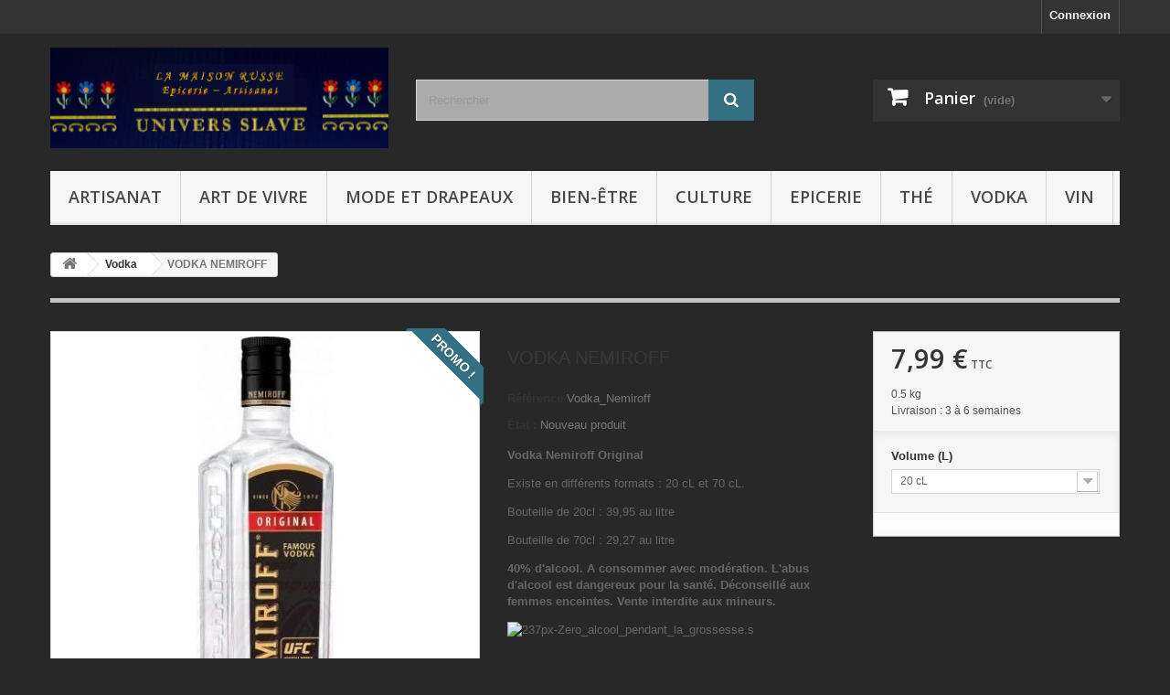

--- FILE ---
content_type: text/html; charset=utf-8
request_url: https://lamaisonrusse.com/eboutique/vodka/943-vodka-nemiroff.html
body_size: 34065
content:
<!DOCTYPE HTML> <!--[if lt IE 7]><html class="no-js lt-ie9 lt-ie8 lt-ie7" lang="fr-fr"><![endif]--> <!--[if IE 7]><html class="no-js lt-ie9 lt-ie8 ie7" lang="fr-fr"><![endif]--> <!--[if IE 8]><html class="no-js lt-ie9 ie8" lang="fr-fr"><![endif]--> <!--[if gt IE 8]><html class="no-js ie9" lang="fr-fr"><![endif]--><html lang="fr-fr"><head><meta charset="utf-8" /><title>Vodka Nemiroff Original - Une pure vodka ukrainienne</title><meta name="description" content="Produite selon une recette traditionnelle à partir de grains de haute qualité, la vodka Nemiroff s&#039;est fait connaître au-delà de l&#039;Ukraine et de l&#039;Empire russe peu de temps après sa première apparition." /><meta name="generator" content="PrestaShop" /><meta name="robots" content="index,follow" /><meta name="viewport" content="width=device-width, minimum-scale=0.25, maximum-scale=1.6, initial-scale=1.0" /><meta name="apple-mobile-web-app-capable" content="yes" /><link rel="icon" type="image/vnd.microsoft.icon" href="/eboutique/img/favicon.ico?1686320146" /><link rel="shortcut icon" type="image/x-icon" href="/eboutique/img/favicon.ico?1686320146" /><link rel="stylesheet" href="/eboutique/themes/default-bootstrap/css/global.css" type="text/css" media="all" /><link rel="stylesheet" href="/eboutique/themes/default-bootstrap/css/autoload/highdpi.css" type="text/css" media="all" /><link rel="stylesheet" href="/eboutique/themes/default-bootstrap/css/autoload/responsive-tables.css" type="text/css" media="all" /><link rel="stylesheet" href="/eboutique/themes/default-bootstrap/css/autoload/uniform.default.css" type="text/css" media="all" /><link rel="stylesheet" href="/eboutique/js/jquery/plugins/fancybox/jquery.fancybox.css" type="text/css" media="all" /><link rel="stylesheet" href="/eboutique/themes/default-bootstrap/css/product.css" type="text/css" media="all" /><link rel="stylesheet" href="/eboutique/themes/default-bootstrap/css/print.css" type="text/css" media="print" /><link rel="stylesheet" href="/eboutique/js/jquery/plugins/bxslider/jquery.bxslider.css" type="text/css" media="all" /><link rel="stylesheet" href="/eboutique/modules/socialsharing/css/socialsharing.css" type="text/css" media="all" /><link rel="stylesheet" href="/eboutique/themes/default-bootstrap/css/modules/blockbestsellers/blockbestsellers.css" type="text/css" media="all" /><link rel="stylesheet" href="/eboutique/themes/default-bootstrap/css/modules/blockcart/blockcart.css" type="text/css" media="all" /><link rel="stylesheet" href="/eboutique/themes/default-bootstrap/css/modules/blockcategories/blockcategories.css" type="text/css" media="all" /><link rel="stylesheet" href="/eboutique/themes/default-bootstrap/css/modules/blockmyaccountfooter/blockmyaccount.css" type="text/css" media="all" /><link rel="stylesheet" href="/eboutique/themes/default-bootstrap/css/modules/blocknewsletter/blocknewsletter.css" type="text/css" media="all" /><link rel="stylesheet" href="/eboutique/themes/default-bootstrap/css/modules/blocksearch/blocksearch.css" type="text/css" media="all" /><link rel="stylesheet" href="/eboutique/js/jquery/plugins/autocomplete/jquery.autocomplete.css" type="text/css" media="all" /><link rel="stylesheet" href="/eboutique/themes/default-bootstrap/css/modules/blockspecials/blockspecials.css" type="text/css" media="all" /><link rel="stylesheet" href="/eboutique/themes/default-bootstrap/css/modules/favoriteproducts/favoriteproducts.css" type="text/css" media="all" /><link rel="stylesheet" href="/eboutique/themes/default-bootstrap/css/modules/blockuserinfo/blockuserinfo.css" type="text/css" media="all" /><link rel="stylesheet" href="/eboutique/themes/default-bootstrap/css/modules/mailalerts/mailalerts.css" type="text/css" media="all" /><link rel="stylesheet" href="/eboutique/themes/default-bootstrap/css/modules/blockviewed/blockviewed.css" type="text/css" media="all" /><link rel="stylesheet" href="/eboutique/themes/default-bootstrap/css/modules/homefeatured/homefeatured.css" type="text/css" media="all" /><link rel="stylesheet" href="/eboutique/themes/default-bootstrap/css/modules/productscategory/css/productscategory.css" type="text/css" media="all" /><link rel="stylesheet" href="/eboutique/modules/themeconfigurator/css/hooks.css" type="text/css" media="all" /><link rel="stylesheet" href="/eboutique/modules/themeconfigurator/css/theme7.css" type="text/css" media="all" /><link rel="stylesheet" href="/eboutique/themes/default-bootstrap/css/modules/crossselling/crossselling.css" type="text/css" media="all" /><link rel="stylesheet" href="/eboutique/themes/default-bootstrap/css/modules/productcomments/productcomments.css" type="text/css" media="all" /><link rel="stylesheet" href="/eboutique/modules/sendtoafriend/sendtoafriend.css" type="text/css" media="all" /><link rel="stylesheet" href="/eboutique/themes/default-bootstrap/css/modules/blocktopmenu/css/blocktopmenu.css" type="text/css" media="all" /><link rel="stylesheet" href="/eboutique/themes/default-bootstrap/css/modules/blocktopmenu/css/superfish-modified.css" type="text/css" media="all" /><link rel="stylesheet" href="/eboutique/modules/advancedeucompliance/views/css/aeuc_front.css" type="text/css" media="all" /><link rel="stylesheet" href="/eboutique/themes/default-bootstrap/css/modules/blocknewproducts/blocknewproducts.css" type="text/css" media="all" /><link rel="stylesheet" href="/eboutique/themes/default-bootstrap/css/product_list.css" type="text/css" media="all" /> <script type="text/javascript">var CUSTOMIZE_TEXTFIELD = 1;
var FancyboxI18nClose = 'Fermer';
var FancyboxI18nNext = 'Suivant';
var FancyboxI18nPrev = 'Pr&eacute;c&eacute;dent';
var PS_CATALOG_MODE = false;
var ajax_allowed = true;
var ajaxsearch = true;
var allowBuyWhenOutOfStock = false;
var attribute_anchor_separator = '-';
var attributesCombinations = [{"id_attribute":"74","id_attribute_group":"5","attribute":"20_cl","group":"volume_bouteilles"},{"id_attribute":"28","id_attribute_group":"5","attribute":"0_7_litre","group":"volume_bouteilles"}];
var availableLaterValue = '';
var availableNowValue = '';
var baseDir = 'https://lamaisonrusse.com/eboutique/';
var baseUri = 'https://lamaisonrusse.com/eboutique/';
var blocksearch_type = 'top';
var combinationImages = {"130":[{"id_image":"1566","id_product_attribute":"130","legend":"VODKA NEMIROFF"}],"131":[{"id_image":"1565","id_product_attribute":"131","legend":"VODKA NEMIROFF"}]};
var combinations = {"130":{"attributes_values":{"5":"20 cL"},"attributes":[74],"price":0,"specific_price":false,"ecotax":0,"weight":0,"quantity":0,"reference":"","unit_impact":0,"minimal_quantity":"1","date_formatted":"","available_date":"","id_image":1566,"list":"'74'"},"131":{"attributes_values":{"5":"0,7 Litre"},"attributes":[28],"price":10.416667,"specific_price":false,"ecotax":0,"weight":0.7,"quantity":0,"reference":"","unit_impact":0,"minimal_quantity":"1","date_formatted":"","available_date":"","id_image":1565,"list":"'28'"}};
var combinationsFromController = {"130":{"attributes_values":{"5":"20 cL"},"attributes":[74],"price":0,"specific_price":false,"ecotax":0,"weight":0,"quantity":0,"reference":"","unit_impact":0,"minimal_quantity":"1","date_formatted":"","available_date":"","id_image":1566,"list":"'74'"},"131":{"attributes_values":{"5":"0,7 Litre"},"attributes":[28],"price":10.416667,"specific_price":false,"ecotax":0,"weight":0.7,"quantity":0,"reference":"","unit_impact":0,"minimal_quantity":"1","date_formatted":"","available_date":"","id_image":1565,"list":"'28'"}};
var confirm_report_message = 'Êtes-vous certain de vouloir signaler ce commentaire ?';
var contentOnly = false;
var currency = {"id":1,"name":"Euro","iso_code":"EUR","iso_code_num":"978","sign":"\u20ac","blank":"1","conversion_rate":"1.000000","deleted":"0","format":"2","decimals":"1","active":"1","prefix":"","suffix":" \u20ac","id_shop_list":null,"force_id":false};
var currencyBlank = 1;
var currencyFormat = 2;
var currencyRate = 1;
var currencySign = '€';
var currentDate = '2026-01-19 13:39:03';
var customerGroupWithoutTax = false;
var customizationFields = false;
var customizationId = null;
var customizationIdMessage = 'Personnalisation';
var default_eco_tax = 0;
var delete_txt = 'Supprimer';
var displayDiscountPrice = '0';
var displayList = false;
var displayPrice = 0;
var doesntExist = 'Ce produit n\'existe pas dans cette déclinaison. Vous pouvez néanmoins en sélectionner une autre.';
var doesntExistNoMore = 'Ce produit n\'est plus en stock';
var doesntExistNoMoreBut = 'avec ces options mais reste disponible avec d\'autres options';
var ecotaxTax_rate = 0;
var favorite_products_id_product = 943;
var favorite_products_url_add = 'https://lamaisonrusse.com/eboutique/module/favoriteproducts/actions?process=add';
var favorite_products_url_remove = 'https://lamaisonrusse.com/eboutique/module/favoriteproducts/actions?process=remove';
var fieldRequired = 'Veuillez remplir tous les champs, puis enregistrer votre personnalisation';
var freeProductTranslation = 'Offert !';
var freeShippingTranslation = 'Livraison gratuite !';
var generated_date = 1768826343;
var groupReduction = 0;
var hasDeliveryAddress = false;
var highDPI = false;
var idDefaultImage = 1566;
var id_lang = 1;
var id_product = 943;
var img_dir = 'https://lamaisonrusse.com/eboutique/themes/default-bootstrap/img/';
var img_prod_dir = 'https://lamaisonrusse.com/eboutique/img/p/';
var img_ps_dir = 'https://lamaisonrusse.com/eboutique/img/';
var instantsearch = false;
var isGuest = 0;
var isLogged = 0;
var isMobile = false;
var jqZoomEnabled = false;
var loyalty_already = 'Aucun point de fidélité pour ce produit car il y a déjà une réduction.';
var loyalty_converted = 'pouvant être transformé(s) en un bon de réduction de';
var loyalty_nopoints = 'Aucun point de fidélité pour ce produit.';
var loyalty_point = 'point de fidélité';
var loyalty_points = 'points de fidélité';
var loyalty_total = 'Votre panier totalisera';
var loyalty_willcollect = 'En achetant ce produit vous pouvez gagner jusqu\'à';
var mailalerts_already = 'Vous avez déjà demandé une alerte pour ce produit';
var mailalerts_invalid = 'Votre adresse email n\'est pas valide';
var mailalerts_placeholder = 'votreadresse@mail.com';
var mailalerts_registered = 'Demande de notification enregistrée';
var mailalerts_url_add = 'https://lamaisonrusse.com/eboutique/module/mailalerts/actions?process=add';
var mailalerts_url_check = 'https://lamaisonrusse.com/eboutique/module/mailalerts/actions?process=check';
var maxQuantityToAllowDisplayOfLastQuantityMessage = 1;
var minimalQuantity = 1;
var moderation_active = true;
var noTaxForThisProduct = false;
var none_award = '1';
var oosHookJsCodeFunctions = [];
var page_name = 'product';
var placeholder_blocknewsletter = 'Saisissez votre adresse e-mail';
var point_rate = '10';
var point_value = '0.5';
var points_in_cart = 0;
var priceDisplayMethod = 0;
var priceDisplayPrecision = 2;
var productAvailableForOrder = true;
var productBasePriceTaxExcl = 6.658333;
var productBasePriceTaxExcluded = 6.658333;
var productBasePriceTaxIncl = 7.99;
var productHasAttributes = true;
var productPrice = 7.99;
var productPriceTaxExcluded = 6.658333;
var productPriceTaxIncluded = 7.99;
var productPriceWithoutReduction = 7.99;
var productReference = 'Vodka_Nemiroff';
var productShowPrice = true;
var productUnitPriceRatio = 0;
var product_fileButtonHtml = 'Ajouter';
var product_fileDefaultHtml = 'Aucun fichier sélectionné';
var product_specific_price = [];
var productcomment_added = 'Votre commentaire a été rajouté!';
var productcomment_added_moderation = 'Votre commentaire a bien été enregistré. Il sera affiché dès qu\'un modérateur l\'aura approuvé.';
var productcomment_ok = 'ok';
var productcomment_title = 'Nouveau commentaire';
var productcomments_controller_url = 'https://lamaisonrusse.com/eboutique/module/productcomments/default';
var productcomments_url_rewrite = true;
var quantitiesDisplayAllowed = false;
var quantityAvailable = 0;
var quickView = true;
var reduction_percent = 0;
var reduction_price = 0;
var removingLinkText = 'supprimer cet article du panier';
var roundMode = 2;
var search_url = 'https://lamaisonrusse.com/eboutique/recherche';
var secure_key = 'f9e1ec930a1f86ff5889d2724a1cd4b3';
var sharing_img = 'https://lamaisonrusse.com/eboutique/1566/vodka-nemiroff.jpg';
var sharing_name = 'VODKA NEMIROFF';
var sharing_url = 'https://lamaisonrusse.com/eboutique/vodka/943-vodka-nemiroff.html';
var specific_currency = false;
var specific_price = 0;
var static_token = '2b0f2bd53a615f5dcc0e382eb7ab4afe';
var stf_msg_error = 'Votre e-mail n\'a pas pu être envoyé. Veuillez vérifier l\'adresse et réessayer.';
var stf_msg_required = 'Vous n\'avez pas rempli les champs requis';
var stf_msg_success = 'Votre e-mail a bien été envoyé';
var stf_msg_title = 'Envoyer à un ami';
var stf_secure_key = '1c872c05eb6d7d737ace914ba6a0f382';
var stock_management = 1;
var taxRate = 20;
var toBeDetermined = 'À définir';
var token = '2b0f2bd53a615f5dcc0e382eb7ab4afe';
var upToTxt = 'Jusqu\'à';
var uploading_in_progress = 'Envoi en cours, veuillez patienter...';
var usingSecureMode = true;</script> <script type="text/javascript" src="/eboutique/js/jquery/jquery-1.11.0.min.js"></script> <script type="text/javascript" src="/eboutique/js/jquery/jquery-migrate-1.2.1.min.js"></script> <script type="text/javascript" src="/eboutique/js/jquery/plugins/jquery.easing.js"></script> <script type="text/javascript" src="/eboutique/js/tools.js"></script> <script type="text/javascript" src="/eboutique/themes/default-bootstrap/js/global.js"></script> <script type="text/javascript" src="/eboutique/themes/default-bootstrap/js/autoload/10-bootstrap.min.js"></script> <script type="text/javascript" src="/eboutique/themes/default-bootstrap/js/autoload/15-jquery.total-storage.min.js"></script> <script type="text/javascript" src="/eboutique/themes/default-bootstrap/js/autoload/15-jquery.uniform-modified.js"></script> <script type="text/javascript" src="/eboutique/js/jquery/plugins/fancybox/jquery.fancybox.js"></script> <script type="text/javascript" src="/eboutique/js/jquery/plugins/jquery.idTabs.js"></script> <script type="text/javascript" src="/eboutique/js/jquery/plugins/jquery.scrollTo.js"></script> <script type="text/javascript" src="/eboutique/js/jquery/plugins/jquery.serialScroll.js"></script> <script type="text/javascript" src="/eboutique/js/jquery/plugins/bxslider/jquery.bxslider.js"></script> <script type="text/javascript" src="/eboutique/themes/default-bootstrap/js/product.js"></script> <script type="text/javascript" src="/eboutique/modules/socialsharing/js/socialsharing.js"></script> <script type="text/javascript" src="/eboutique/themes/default-bootstrap/js/modules/blockcart/ajax-cart.js"></script> <script type="text/javascript" src="/eboutique/themes/default-bootstrap/js/tools/treeManagement.js"></script> <script type="text/javascript" src="/eboutique/themes/default-bootstrap/js/modules/blocknewsletter/blocknewsletter.js"></script> <script type="text/javascript" src="/eboutique/js/jquery/plugins/autocomplete/jquery.autocomplete.js"></script> <script type="text/javascript" src="/eboutique/themes/default-bootstrap/js/modules/blocksearch/blocksearch.js"></script> <script type="text/javascript" src="/eboutique/modules/favoriteproducts/favoriteproducts.js"></script> <script type="text/javascript" src="/eboutique/themes/default-bootstrap/js/modules/mailalerts/mailalerts.js"></script> <script type="text/javascript" src="/eboutique/themes/default-bootstrap/js/modules/productscategory/js/productscategory.js"></script> <script type="text/javascript" src="/eboutique/themes/default-bootstrap/js/modules/crossselling/js/crossselling.js"></script> <script type="text/javascript" src="/eboutique/modules/productcomments/js/jquery.rating.pack.js"></script> <script type="text/javascript" src="/eboutique/themes/default-bootstrap/js/modules/sendtoafriend/sendtoafriend.js"></script> <script type="text/javascript" src="/eboutique/themes/default-bootstrap/js/modules/blocktopmenu/js/hoverIntent.js"></script> <script type="text/javascript" src="/eboutique/themes/default-bootstrap/js/modules/blocktopmenu/js/superfish-modified.js"></script> <script type="text/javascript" src="/eboutique/themes/default-bootstrap/js/modules/blocktopmenu/js/blocktopmenu.js"></script> <script type="text/javascript" src="/eboutique/modules/ganalytics/views/js/GoogleAnalyticActionLib.js"></script> <script type="text/javascript" src="/eboutique/themes/default-bootstrap/js/modules/loyalty/js/loyalty.js"></script> <script type="text/javascript" src="/eboutique/modules/productcomments/js/jquery.textareaCounter.plugin.js"></script> <script type="text/javascript" src="/eboutique/themes/default-bootstrap/js/modules/productcomments/js/productcomments.js"></script> <meta property="og:type" content="product" /><meta property="og:url" content="https://lamaisonrusse.com/eboutique/vodka/943-vodka-nemiroff.html" /><meta property="og:title" content="Vodka Nemiroff Original - Une pure vodka ukrainienne" /><meta property="og:site_name" content="La Maison Russe" /><meta property="og:description" content="Produite selon une recette traditionnelle à partir de grains de haute qualité, la vodka Nemiroff s&#039;est fait connaître au-delà de l&#039;Ukraine et de l&#039;Empire russe peu de temps après sa première apparition." /><meta property="og:image" content="https://lamaisonrusse.com/eboutique/1566-large_default/vodka-nemiroff.jpg" /><meta property="product:pretax_price:amount" content="6.66" /><meta property="product:pretax_price:currency" content="EUR" /><meta property="product:price:amount" content="7.99" /><meta property="product:price:currency" content="EUR" /><meta property="product:weight:value" content="0.500000" /><meta property="product:weight:units" content="kg" /><link rel="alternate" type="application/rss+xml" title="Vodka Nemiroff Original - Une pure vodka ukrainienne" href="https://lamaisonrusse.com/eboutique/modules/feeder/rss.php?id_category=13&amp;orderby=quantity&amp;orderway=desc" /> <script type="text/javascript">(window.gaDevIds=window.gaDevIds||[]).push('d6YPbH');
				(function(i,s,o,g,r,a,m){i['GoogleAnalyticsObject']=r;i[r]=i[r]||function(){
				(i[r].q=i[r].q||[]).push(arguments)},i[r].l=1*new Date();a=s.createElement(o),
				m=s.getElementsByTagName(o)[0];a.async=1;a.src=g;m.parentNode.insertBefore(a,m)
				})(window,document,'script','//www.google-analytics.com/analytics.js','ga');
				ga('create', 'UA-25745075-1', 'auto');
				ga('require', 'ec');</script> <link rel="stylesheet" href="//fonts.googleapis.com/css?family=Open+Sans:300,600&amp;subset=latin,latin-ext" type="text/css" media="all" /> <!--[if IE 8]> <script src="https://oss.maxcdn.com/libs/html5shiv/3.7.0/html5shiv.js"></script> <script src="https://oss.maxcdn.com/libs/respond.js/1.3.0/respond.min.js"></script> <![endif]--></head><body id="product" class="product product-943 product-vodka-nemiroff category-13 category-vodka hide-left-column hide-right-column lang_fr"><div id="page"><div class="header-container"> <header id="header"><div class="nav"><div class="container"><div class="row"> <nav><div class="header_user_info"> <a class="login" href="https://lamaisonrusse.com/eboutique/mon-compte" rel="nofollow" title="Identifiez-vous"> Connexion </a></div></nav></div></div></div><div><div class="container"><div class="row"><div id="header_logo"> <a href="https://lamaisonrusse.com/eboutique/" title="La Maison Russe"> <img class="logo img-responsive" src="https://lamaisonrusse.com/eboutique/img/la-maison-russe-logo-1674589000.jpg" alt="La Maison Russe" width="779" height="231"/> </a></div><div id="search_block_top" class="col-sm-4 clearfix"><form id="searchbox" method="get" action="//lamaisonrusse.com/eboutique/recherche" > <input type="hidden" name="controller" value="search" /> <input type="hidden" name="orderby" value="position" /> <input type="hidden" name="orderway" value="desc" /> <input class="search_query form-control" type="text" id="search_query_top" name="search_query" placeholder="Rechercher" value="" /> <button type="submit" name="submit_search" class="btn btn-default button-search"> <span>Rechercher</span> </button></form></div><div class="col-sm-4 clearfix"><div class="shopping_cart"> <a href="https://lamaisonrusse.com/eboutique/commande" title="Voir mon panier" rel="nofollow"> <b>Panier</b> <span class="ajax_cart_quantity unvisible">0</span> <span class="ajax_cart_product_txt unvisible">Produit</span> <span class="ajax_cart_product_txt_s unvisible">Produits</span> <span class="ajax_cart_total unvisible"> </span> <span class="ajax_cart_no_product">(vide)</span> </a><div class="cart_block block exclusive"><div class="block_content"><div class="cart_block_list"><p class="cart_block_no_products"> Aucun produit</p><div class="cart-prices"><div class="cart-prices-line first-line"> <span class="price cart_block_shipping_cost ajax_cart_shipping_cost unvisible"> À définir </span> <span class="unvisible"> Livraison </span></div><div class="cart-prices-line last-line"> <span class="price cart_block_total ajax_block_cart_total">0,00 €</span> <span>Total</span></div></div><p class="cart-buttons"> <a id="button_order_cart" class="btn btn-default button button-small" href="https://lamaisonrusse.com/eboutique/commande" title="Commander" rel="nofollow"> <span> Commander<i class="icon-chevron-right right"></i> </span> </a></p></div></div></div></div></div><div id="layer_cart"><div class="clearfix"><div class="layer_cart_product col-xs-12 col-md-6"> <span class="cross" title="Fermer la fenêtre"></span> <span class="title"> <i class="icon-check"></i>Produit ajouté au panier avec succès </span><div class="product-image-container layer_cart_img"></div><div class="layer_cart_product_info"> <span id="layer_cart_product_title" class="product-name"></span> <span id="layer_cart_product_attributes"></span><div> <strong class="dark">Quantité</strong> <span id="layer_cart_product_quantity"></span></div><div> <strong class="dark">Total</strong> <span id="layer_cart_product_price"></span></div></div></div><div class="layer_cart_cart col-xs-12 col-md-6"> <span class="title"> <span class="ajax_cart_product_txt_s unvisible"> Il y a <span class="ajax_cart_quantity">0</span> produits dans votre panier. </span> <span class="ajax_cart_product_txt "> Il y a 1 produit dans votre panier. </span> </span><div class="layer_cart_row"> <strong class="dark"> Total produits </strong> <span class="ajax_block_products_total"> </span></div><div class="layer_cart_row"> <strong class="dark unvisible"> Frais de port&nbsp; </strong> <span class="ajax_cart_shipping_cost unvisible"> À définir </span></div><div class="layer_cart_row"> <strong class="dark"> Total </strong> <span class="ajax_block_cart_total"> </span></div><div class="button-container"> <span class="continue btn btn-default button exclusive-medium" title="Continuer mes achats"> <span> <i class="icon-chevron-left left"></i>Continuer mes achats </span> </span> <a class="btn btn-default button button-medium" href="https://lamaisonrusse.com/eboutique/commande" title="Commander" rel="nofollow"> <span> Commander<i class="icon-chevron-right right"></i> </span> </a></div></div></div><div class="crossseling"></div></div><div class="layer_cart_overlay"></div><div id="block_top_menu" class="sf-contener clearfix col-lg-12"><div class="cat-title">Menu</div><ul class="sf-menu clearfix menu-content"><li><a href="https://lamaisonrusse.com/eboutique/16-Artisanat" title="Artisanat">Artisanat</a><ul><li><a href="https://lamaisonrusse.com/eboutique/35-matriochka" title="Matriochka">Matriochka</a></li><li><a href="https://lamaisonrusse.com/eboutique/37-objets-en-bois-khokhloma" title="Objets en bois Khokhloma">Objets en bois Khokhloma</a></li><li><a href="https://lamaisonrusse.com/eboutique/41-broches-bijoux" title="Broches & Bijoux">Broches & Bijoux</a></li><li><a href="https://lamaisonrusse.com/eboutique/51-boites-laquees" title="Boîtes laquées">Boîtes laquées</a><ul><li><a href="https://lamaisonrusse.com/eboutique/31-miniatures-laquees-de-kholoui" title="Miniatures laquées de Kholouï">Miniatures laquées de Kholouï</a></li><li><a href="https://lamaisonrusse.com/eboutique/32-miniatures-laquees-de-palekh" title="Miniatures laquées de Palekh">Miniatures laquées de Palekh</a></li><li><a href="https://lamaisonrusse.com/eboutique/53-miniatures-laquees-de-fedoskino" title="Miniatures laquées de Fedoskino">Miniatures laquées de Fedoskino</a></li></ul></li><li><a href="https://lamaisonrusse.com/eboutique/34-objets-en-bois-de-siberie" title="Objets en bois de Sibérie">Objets en bois de Sibérie</a></li><li><a href="https://lamaisonrusse.com/eboutique/36-icones" title="Icônes">Icônes</a></li><li><a href="https://lamaisonrusse.com/eboutique/38-porcelaine" title="Porcelaine">Porcelaine</a></li><li><a href="https://lamaisonrusse.com/eboutique/40-verres-et-cristal" title="Verres et cristal">Verres et cristal</a></li><li><a href="https://lamaisonrusse.com/eboutique/39-plateaux-de-jostovo" title="Plateaux de Jostovo">Plateaux de Jostovo</a></li><li><a href="https://lamaisonrusse.com/eboutique/52-peintures" title="Peintures">Peintures</a></li></ul></li><li><a href="https://lamaisonrusse.com/eboutique/24-art-de-vivre" title="Art de vivre">Art de vivre</a><ul><li><a href="https://lamaisonrusse.com/eboutique/43-arts-de-la-table" title="Arts de la table">Arts de la table</a></li><li><a href="https://lamaisonrusse.com/eboutique/22-Linge-de-maison" title="Linge de Maison">Linge de Maison</a></li><li><a href="https://lamaisonrusse.com/eboutique/42-moules-et-ustensiles-de-cuisine" title="Moules et ustensiles de cuisine">Moules et ustensiles de cuisine</a></li><li><a href="https://lamaisonrusse.com/eboutique/28-jeux-et-jouets" title="Jeux et jouets">Jeux et jouets</a></li><li><a href="https://lamaisonrusse.com/eboutique/33-noel-et-nouvel-an-russes" title="Noël et Nouvel An Russes">Noël et Nouvel An Russes</a></li><li><a href="https://lamaisonrusse.com/eboutique/27-Paques-Russe" title="Pâques Russe">Pâques Russe</a></li></ul></li><li><a href="https://lamaisonrusse.com/eboutique/49-mode-et-drapeaux" title="Mode et drapeaux">Mode et drapeaux</a><ul><li><a href="https://lamaisonrusse.com/eboutique/21-pret-a-porter" title="Prêt à porter">Prêt à porter</a></li><li><a href="https://lamaisonrusse.com/eboutique/23-drapeaux" title="Drapeaux">Drapeaux</a></li></ul></li><li><a href="https://lamaisonrusse.com/eboutique/20-cosmetiques" title="Bien-être">Bien-être</a><ul></ul></li><li><a href="https://lamaisonrusse.com/eboutique/50-culture" title="Culture">Culture</a><ul><li><a href="https://lamaisonrusse.com/eboutique/17-Livres" title="Livres">Livres</a></li><li><a href="https://lamaisonrusse.com/eboutique/26-cd-dvd" title="CD & DVD">CD & DVD</a></li></ul></li><li><a href="https://lamaisonrusse.com/eboutique/30-epicerie" title="Epicerie">Epicerie</a><ul><li><a href="https://lamaisonrusse.com/eboutique/44-epicerie-sucree" title="Epicerie sucrée">Epicerie sucrée</a><ul><li><a href="https://lamaisonrusse.com/eboutique/55-gateaux-et-biscuits" title="Gâteaux et biscuits">Gâteaux et biscuits</a></li><li><a href="https://lamaisonrusse.com/eboutique/56-caramels-bonbons-et-chocolats" title="Caramels, bonbons et chocolats">Caramels, bonbons et chocolats</a></li><li><a href="https://lamaisonrusse.com/eboutique/57-zefirs-halva-kozinak-et-autres-douceurs" title="Zéfirs, halva, kozinak et autres douceurs">Zéfirs, halva, kozinak et autres douceurs</a></li><li><a href="https://lamaisonrusse.com/eboutique/58-confitures-miel-fruits-et-conserves-sucrees" title="Confitures, Miel, Fruits et Conserves sucrées">Confitures, Miel, Fruits et Conserves sucrées</a></li><li><a href="https://lamaisonrusse.com/eboutique/59-cereales-et-barres-energetiques" title="Céréales et barres énergétiques">Céréales et barres énergétiques</a></li></ul></li><li><a href="https://lamaisonrusse.com/eboutique/45-epicerie-salee" title="Epicerie salée">Epicerie salée</a><ul><li><a href="https://lamaisonrusse.com/eboutique/62-grignotage-sale" title="Grignotage salé">Grignotage salé</a></li><li><a href="https://lamaisonrusse.com/eboutique/61-cornichons-et-autres-legumes-marines" title="Cornichons et autres légumes marinés">Cornichons et autres légumes marinés</a></li><li><a href="https://lamaisonrusse.com/eboutique/64-salades-et-caviars-de-legumes" title="Salades et caviars de légumes">Salades et caviars de légumes</a></li><li><a href="https://lamaisonrusse.com/eboutique/65-soupes-et-plats-complets" title="Soupes et plats complets">Soupes et plats complets</a></li><li><a href="https://lamaisonrusse.com/eboutique/46-conserves-de-poisson" title="Conserves de poisson">Conserves de poisson</a></li><li><a href="https://lamaisonrusse.com/eboutique/63-sauces-et-condiments" title="Sauces et condiments">Sauces et condiments</a></li><li><a href="https://lamaisonrusse.com/eboutique/66-cereales-et-graines-epicerie-seche" title="Céréales et graines (épicerie sèche)">Céréales et graines (épicerie sèche)</a></li></ul></li><li><a href="https://lamaisonrusse.com/eboutique/48-frais-fait-maison" title="Frais / Fait Maison">Frais / Fait Maison</a></li><li><a href="https://lamaisonrusse.com/eboutique/60-boissons" title="Boissons">Boissons</a><ul><li><a href="https://lamaisonrusse.com/eboutique/47-biere-et-cidre" title="Bière et cidre">Bière et cidre</a></li><li><a href="https://lamaisonrusse.com/eboutique/54-boissons-sans-alcool" title="Boissons sans alcool">Boissons sans alcool</a></li></ul></li></ul></li><li><a href="https://lamaisonrusse.com/eboutique/12-the" title="Thé">Thé</a></li><li><a href="https://lamaisonrusse.com/eboutique/13-vodka" title="Vodka">Vodka</a></li><li><a href="https://lamaisonrusse.com/eboutique/14-vin" title="Vin">Vin</a></li></ul></div></div></div></div> </header></div><div class="columns-container"><div id="columns" class="container"><div class="breadcrumb clearfix"> <a class="home" href="https://lamaisonrusse.com/eboutique/" title="retour &agrave; Accueil"><i class="icon-home"></i></a> <span class="navigation-pipe">&gt;</span> <span class="navigation_page"><span itemscope itemtype="http://data-vocabulary.org/Breadcrumb"><a itemprop="url" href="https://lamaisonrusse.com/eboutique/13-vodka" title="Vodka" ><span itemprop="title">Vodka</span></a></span><span class="navigation-pipe">></span>VODKA NEMIROFF</span></div><div id="slider_row" class="row"></div><div class="row"><div id="center_column" class="center_column col-xs-12 col-sm-12"><div itemscope itemtype="https://schema.org/Product"><meta itemprop="url" content="https://lamaisonrusse.com/eboutique/vodka/943-vodka-nemiroff.html"><div class="primary_block row"><div class="container"><div class="top-hr"></div></div><div class="pb-left-column col-xs-12 col-sm-4 col-md-5"><div id="image-block" class="clearfix"> <span class="sale-box no-print"> <span class="sale-label">Promo !</span> </span> <span id="view_full_size"> <img id="bigpic" itemprop="image" src="https://lamaisonrusse.com/eboutique/1566-large_default/vodka-nemiroff.jpg" title="VODKA NEMIROFF" alt="VODKA NEMIROFF" width="458" height="458"/> <span class="span_link no-print">Agrandir l&#039;image</span> </span></div><div id="views_block" class="clearfix "> <span class="view_scroll_spacer"> <a id="view_scroll_left" class="" title="Autres vues" href="javascript:{}"> Pr&eacute;c&eacute;dent </a> </span><div id="thumbs_list"><ul id="thumbs_list_frame"><li id="thumbnail_1566"> <a href="https://lamaisonrusse.com/eboutique/1566-thickbox_default/vodka-nemiroff.jpg" data-fancybox-group="other-views" class="fancybox shown" title="VODKA NEMIROFF"> <img class="img-responsive" id="thumb_1566" src="https://lamaisonrusse.com/eboutique/1566-cart_default/vodka-nemiroff.jpg" alt="VODKA NEMIROFF" title="VODKA NEMIROFF" height="80" width="80" itemprop="image" /> </a></li><li id="thumbnail_1565"> <a href="https://lamaisonrusse.com/eboutique/1565-thickbox_default/vodka-nemiroff.jpg" data-fancybox-group="other-views" class="fancybox" title="VODKA NEMIROFF"> <img class="img-responsive" id="thumb_1565" src="https://lamaisonrusse.com/eboutique/1565-cart_default/vodka-nemiroff.jpg" alt="VODKA NEMIROFF" title="VODKA NEMIROFF" height="80" width="80" itemprop="image" /> </a></li><li id="thumbnail_2495"> <a href="https://lamaisonrusse.com/eboutique/2495-thickbox_default/vodka-nemiroff.jpg" data-fancybox-group="other-views" class="fancybox" title="VODKA NEMIROFF"> <img class="img-responsive" id="thumb_2495" src="https://lamaisonrusse.com/eboutique/2495-cart_default/vodka-nemiroff.jpg" alt="VODKA NEMIROFF" title="VODKA NEMIROFF" height="80" width="80" itemprop="image" /> </a></li><li id="thumbnail_2667" class="last"> <a href="https://lamaisonrusse.com/eboutique/2667-thickbox_default/vodka-nemiroff.jpg" data-fancybox-group="other-views" class="fancybox" title="VODKA NEMIROFF"> <img class="img-responsive" id="thumb_2667" src="https://lamaisonrusse.com/eboutique/2667-cart_default/vodka-nemiroff.jpg" alt="VODKA NEMIROFF" title="VODKA NEMIROFF" height="80" width="80" itemprop="image" /> </a></li></ul></div> <a id="view_scroll_right" title="Autres vues" href="javascript:{}"> Suivant </a></div><p class="resetimg clear no-print"> <span id="wrapResetImages" style="display: none;"> <a href="https://lamaisonrusse.com/eboutique/vodka/943-vodka-nemiroff.html" data-id="resetImages"> <i class="icon-repeat"></i> Afficher toutes les images </a> </span></p></div><div class="pb-center-column col-xs-12 col-sm-4"><h1 itemprop="name">VODKA NEMIROFF</h1><p id="product_reference"> <label>R&eacute;f&eacute;rence </label> <span class="editable" itemprop="sku" content="Vodka_Nemiroff"></span></p><p id="product_condition"> <label>&Eacute;tat : </label><link itemprop="itemCondition" href="https://schema.org/NewCondition"/> <span class="editable">Nouveau produit</span></p><div id="short_description_block"><div id="short_description_content" class="rte align_justify" itemprop="description"><p><strong>Vodka Nemiroff Original</strong></p><p>Existe en différents formats : 20 cL et 70 cL.</p><p>Bouteille de 20cl : 39,95 au litre</p><p>Bouteille de 70cl :&nbsp;29,27 au litre</p><p><strong>40% d'alcool. A consommer avec modération. L'abus d'alcool est dangereux pour la santé. Déconseillé aux femmes enceintes. Vente interdite aux mineurs.</strong></p><p><img src="https://upload.wikimedia.org/wikipedia/commons/thumb/c/cc/Zero_alcool_pendant_la_grossesse.svg/237px-Zero_alcool_pendant_la_grossesse.svg.png" alt="237px-Zero_alcool_pendant_la_grossesse.s" width="33" height="34" /></p></div><p class="buttons_bottom_block"> <a href="javascript:{}" class="button"> Plus de d&eacute;tails </a></p></div><p id="availability_statut"> <span id="availability_value" class="label label-danger">Ce produit n&#039;est plus en stock</span></p><p class="warning_inline" id="last_quantities" style="display: none" >Attention : derni&egrave;res pi&egrave;ces disponibles !</p><p id="availability_date" style="display: none;"> <span id="availability_date_label">Date de disponibilit&eacute;:</span> <span id="availability_date_value"></span></p><div id="oosHook"><p class="form-group"> <input type="text" id="oos_customer_email" name="customer_email" size="20" value="votreadresse@mail.com" class="mailalerts_oos_email form-control" /></p> <a href="#" title="M'informer quand ce produit est disponible" id="mailalert_link" rel="nofollow">M'informer quand ce produit est disponible</a> <span id="oos_customer_email_result" style="display:none; display: block;"></span></div><p class="socialsharing_product list-inline no-print"> <button data-type="twitter" type="button" class="btn btn-default btn-twitter social-sharing"> <i class="icon-twitter"></i> Tweet </button> <button data-type="facebook" type="button" class="btn btn-default btn-facebook social-sharing"> <i class="icon-facebook"></i> Partager </button> <button data-type="google-plus" type="button" class="btn btn-default btn-google-plus social-sharing"> <i class="icon-google-plus"></i> Google+ </button> <button data-type="pinterest" type="button" class="btn btn-default btn-pinterest social-sharing"> <i class="icon-pinterest"></i> Pinterest </button></p><div id="product_comments_block_extra" class="no-print" itemprop="aggregateRating" itemscope itemtype="https://schema.org/AggregateRating"><ul class="comments_advices"><li> <a class="open-comment-form" href="#new_comment_form"> Donnez votre avis </a></li></ul></div><p id="loyalty" class="align_justify"> En achetant ce produit vous pouvez gagner jusqu'à <b><span id="loyalty_points">2</span> points de fidélité</b>. Votre panier totalisera <b><span id="total_loyalty_points">2</span> points de fidélité</b> pouvant être transformé(s) en un bon de réduction de <span id="loyalty_price">1,00 €</span>.</p> <br class="clear" /><ul id="usefull_link_block" class="clearfix no-print"><li class="sendtofriend"> <a id="send_friend_button" href="#send_friend_form"> Envoyer à un ami </a><div style="display: none;"><div id="send_friend_form"><h2 class="page-subheading"> Envoyer à un ami</h2><div class="row"><div class="product clearfix col-xs-12 col-sm-6"> <img src="https://lamaisonrusse.com/eboutique/1566-home_default/vodka-nemiroff.jpg" height="250" width="250" alt="VODKA NEMIROFF" /><div class="product_desc"><p class="product_name"> <strong>VODKA NEMIROFF</strong></p><p><strong>Vodka Nemiroff Original</strong></p><p>Existe en différents formats : 20 cL et 70 cL.</p><p>Bouteille de 20cl : 39,95 au litre</p><p>Bouteille de 70cl :&nbsp;29,27 au litre</p><p><strong>40% d'alcool. A consommer avec modération. L'abus d'alcool est dangereux pour la santé. Déconseillé aux femmes enceintes. Vente interdite aux mineurs.</strong></p><p><img src="https://upload.wikimedia.org/wikipedia/commons/thumb/c/cc/Zero_alcool_pendant_la_grossesse.svg/237px-Zero_alcool_pendant_la_grossesse.svg.png" alt="237px-Zero_alcool_pendant_la_grossesse.s" width="33" height="34" /></p></div></div><div class="send_friend_form_content col-xs-12 col-sm-6" id="send_friend_form_content"><div id="send_friend_form_error"></div><div id="send_friend_form_success"></div><div class="form_container"><p class="intro_form"> Destinataire :</p><p class="text"> <label for="friend_name"> Nom de votre ami <sup class="required">*</sup> : </label> <input id="friend_name" name="friend_name" type="text" value=""/></p><p class="text"> <label for="friend_email"> Adresse e-mail de votre ami <sup class="required">*</sup> : </label> <input id="friend_email" name="friend_email" type="text" value=""/></p><p class="txt_required"> <sup class="required">*</sup> Champs requis</p></div><p class="submit"> <button id="sendEmail" class="btn button button-small" name="sendEmail" type="submit"> <span>Envoyer</span> </button>&nbsp; OU&nbsp; <a class="closefb" href="#"> Annuler </a></p></div></div></div></div></li><li id="favoriteproducts_block_extra_added"> Supprimer de ma liste de produits favoris</li><li id="favoriteproducts_block_extra_removed"> Ajouter à ma liste de coups de coeur</li><li class="print"> <a href="javascript:print();"> Imprimer </a></li></ul></div><div class="pb-right-column col-xs-12 col-sm-4 col-md-3"><form id="buy_block" action="https://lamaisonrusse.com/eboutique/panier" method="post"><p class="hidden"> <input type="hidden" name="token" value="2b0f2bd53a615f5dcc0e382eb7ab4afe" /> <input type="hidden" name="id_product" value="943" id="product_page_product_id" /> <input type="hidden" name="add" value="1" /> <input type="hidden" name="id_product_attribute" id="idCombination" value="" /></p><div class="box-info-product"><div class="content_prices clearfix"><div><p class="our_price_display" itemprop="offers" itemscope itemtype="https://schema.org/Offer"><span id="our_price_display" class="price" itemprop="price" content="7.99">7,99 €</span><meta itemprop="priceCurrency" content="EUR" /><span class= "aeuc_tax_label" > TTC </span></p><p id="reduction_percent" style="display:none;"><span id="reduction_percent_display"></span></p><p id="reduction_amount" style="display:none"><span id="reduction_amount_display"></span></p><p id="old_price" class="hidden"><span class="aeuc_before_label"> Au lieu de </span><span id="old_price_display"><span class="price"></span></span></p></div><div class="aeuc_weight_label"> 0.5 kg</div><div class="aeuc_delivery_label"> Livraison : 3 &agrave; 6 semaines</div><div class="clear"></div></div><div class="product_attributes clearfix"><p id="quantity_wanted_p" style="display: none;"> <label for="quantity_wanted">Quantit&eacute;</label> <input type="number" min="1" name="qty" id="quantity_wanted" class="text" value="1" /> <a href="#" data-field-qty="qty" class="btn btn-default button-minus product_quantity_down"> <span><i class="icon-minus"></i></span> </a> <a href="#" data-field-qty="qty" class="btn btn-default button-plus product_quantity_up"> <span><i class="icon-plus"></i></span> </a> <span class="clearfix"></span></p><p id="minimal_quantity_wanted_p" style="display: none;"> La quantit&eacute; minimale pour pouvoir commander ce produit est <b id="minimal_quantity_label">1</b></p><div id="attributes"><div class="clearfix"></div><fieldset class="attribute_fieldset"> <label class="attribute_label" for="group_5">Volume (L)&nbsp;</label><div class="attribute_list"> <select name="group_5" id="group_5" class="form-control attribute_select no-print"><option value="74" selected="selected" title="20 cL">20 cL</option><option value="28" title="0,7 Litre">0,7 Litre</option> </select></div></fieldset></div></div><div class="box-cart-bottom"><div class="unvisible"><p id="add_to_cart" class="buttons_bottom_block no-print"> <button type="submit" name="Submit" class="exclusive"> <span>Ajouter au panier</span> </button></p></div><div id="product_payment_logos"><div class="box-security"><h5 class="product-heading-h5"></h5> <img src="/eboutique/modules/productpaymentlogos/img/621f758e9c0e04fe6d2a4596f1b0e332.jpg" alt="" class="img-responsive" /></div></div></div></div></form></div></div> <section class="page-product-box"><h3 class="page-product-heading">En savoir plus</h3><div class="rte"><p>Vous nous la demandiez depuis longtemps. La voici enfin : la célèbre vodka ukrainienne Nemiroff !</p><p>Choisir La Maison Russe, c'est aussi ça : un magasin russe qui prend en compte vos demandes et vos avis afin de toujours mieux vous satisfaire et rester votre boutique russe préférée. C'est donc pour nous un grand plaisir de désormais pouvoir vous proposer cette grande vodka ukrainienne.</p><p>Et puisque nous ne faisons pas les choses à moitié, nous l'avons en différents formats, de la grande mignonette ou petite bouteille de 20 cL à la bouteille classique de 70 cL.</p><p>Fondé en 1997, le groupe Nemiroff est désormais l'un des plus grands producteurs d'alcool fort au monde. La vodka Nemiroff est même dans le TOP 3 des vodkas les plus vendues dans les aéroports et leurs boutiques "duty free".</p><p>La vodka Nemiroff tire son nom tout simplement de la ville où elle est née : Nemiroff, ville où l'on retrouve les premières traces de production de vodka au XVIIIème siècle. L'excellente qualité de la vodka produite à Nemiroff a permis de la faire connaître au-delà de la ville, dans tout l'Empire russe et même au delà puisqu'elle fût même exportée très rapidement à une époque où les échanges commerciaux n'étaient pas si intenses.</p><p>La vodka Nemiroff Original est produite selon une recette traditionnelle à partir de grains de la plus haute qualité.</p><p>Existe en différents formats : 20 cL et 70 cL.</p><p>40% d'alcool. A consommer avec modération. L'abus d'alcool est dangereux pour la santé. Déconseillé aux femmes enceintes. Vente interdite aux mineurs.</p><p style="margin:0px 0px 1em;padding:0px;border:0px;font-style:normal;font-weight:normal;line-height:inherit;font-family:Arial, Helvetica, sans-serif;font-size:13px;vertical-align:baseline;color:#777777;letter-spacing:normal;text-indent:0px;text-transform:none;white-space:normal;word-spacing:0px;background-color:#ffffff;"><img src="https://upload.wikimedia.org/wikipedia/commons/thumb/c/cc/Zero_alcool_pendant_la_grossesse.svg/237px-Zero_alcool_pendant_la_grossesse.svg.png" alt="237px-Zero_alcool_pendant_la_grossesse.s" width="33" height="34" /></p><p></p></div> </section> <section class="page-product-box"><h3 id="#idTab5" class="idTabHrefShort page-product-heading">Avis</h3><div id="idTab5"><div id="product_comments_block_tab"><p class="align_center"> <a id="new_comment_tab_btn" class="btn btn-default button button-small open-comment-form" href="#new_comment_form"> <span>Soyez le premier à donner votre avis !</span> </a></p></div></div><div style="display: none;"><div id="new_comment_form"><form id="id_new_comment_form" action="#"><h2 class="page-subheading"> Donnez votre avis</h2><div class="row"><div class="product clearfix col-xs-12 col-sm-6"> <img src="https://lamaisonrusse.com/eboutique/1566-medium_default/vodka-nemiroff.jpg" height="125" width="125" alt="VODKA NEMIROFF" /><div class="product_desc"><p class="product_name"> <strong>VODKA NEMIROFF</strong></p><p><strong>Vodka Nemiroff Original</strong></p><p>Existe en différents formats : 20 cL et 70 cL.</p><p>Bouteille de 20cl : 39,95 au litre</p><p>Bouteille de 70cl :&nbsp;29,27 au litre</p><p><strong>40% d'alcool. A consommer avec modération. L'abus d'alcool est dangereux pour la santé. Déconseillé aux femmes enceintes. Vente interdite aux mineurs.</strong></p><p><img src="https://upload.wikimedia.org/wikipedia/commons/thumb/c/cc/Zero_alcool_pendant_la_grossesse.svg/237px-Zero_alcool_pendant_la_grossesse.svg.png" alt="237px-Zero_alcool_pendant_la_grossesse.s" width="33" height="34" /></p></div></div><div class="new_comment_form_content col-xs-12 col-sm-6"><div id="new_comment_form_error" class="error" style="display: none; padding: 15px 25px"><ul></ul></div><ul id="criterions_list"><li> <label>Quality:</label><div class="star_content"> <input class="star not_uniform" type="radio" name="criterion[1]" value="1" /> <input class="star not_uniform" type="radio" name="criterion[1]" value="2" /> <input class="star not_uniform" type="radio" name="criterion[1]" value="3" /> <input class="star not_uniform" type="radio" name="criterion[1]" value="4" checked="checked" /> <input class="star not_uniform" type="radio" name="criterion[1]" value="5" /></div><div class="clearfix"></div></li></ul> <label for="comment_title"> Titre : <sup class="required">*</sup> </label> <input id="comment_title" name="title" type="text" value=""/> <label for="content"> Commentaire&nbsp;: <sup class="required">*</sup> </label><textarea id="content" name="content"></textarea><label> Votre nom : <sup class="required">*</sup> </label> <input id="commentCustomerName" name="customer_name" type="text" value=""/><div id="new_comment_form_footer"> <input id="id_product_comment_send" name="id_product" type="hidden" value='943' /><p class="fl required"><sup>*</sup> Champs requis</p><p class="fr"> <button id="submitNewMessage" name="submitMessage" type="submit" class="btn button button-small"> <span>ENVOYER</span> </button>&nbsp; OU&nbsp; <a class="closefb" href="#"> Annuler </a></p><div class="clearfix"></div></div></div></div></form></div></div> </section> <section class="page-product-box blockproductscategory"><h3 class="productscategory_h3 page-product-heading"> 30 autres produits dans la même catégorie :</h3><div id="productscategory_list" class="clearfix"><ul id="bxslider1" class="bxslider clearfix"><li class="product-box item"> <a href="https://lamaisonrusse.com/eboutique/vodka/151-vodka-beluga.html" class="lnk_img product-image" title="VODKA BELUGA NOBLE RUSSE"><img src="https://lamaisonrusse.com/eboutique/2026-home_default/vodka-beluga.jpg" alt="VODKA BELUGA NOBLE RUSSE" /></a><h5 itemprop="name" class="product-name"> <a href="https://lamaisonrusse.com/eboutique/vodka/151-vodka-beluga.html" title="VODKA BELUGA NOBLE RUSSE">VODKA...</a></h5><p class="price_display"> <span class="price">44,90 €</span></p><div class="clearfix" style="margin-top:5px"><div class="no-print"> <a class="exclusive button ajax_add_to_cart_button" href="https://lamaisonrusse.com/eboutique/panier?qty=1&amp;id_product=151&amp;token=2b0f2bd53a615f5dcc0e382eb7ab4afe&amp;add=" data-id-product="151" title="Ajouter au panier"> <span>Ajouter au panier</span> </a></div></div></li><li class="product-box item"> <a href="https://lamaisonrusse.com/eboutique/vodka/622-vodka-soplica-noisette.html" class="lnk_img product-image" title="VODKA SOPLICA NOISETTE"><img src="https://lamaisonrusse.com/eboutique/1017-home_default/vodka-soplica-noisette.jpg" alt="VODKA SOPLICA NOISETTE" /></a><h5 itemprop="name" class="product-name"> <a href="https://lamaisonrusse.com/eboutique/vodka/622-vodka-soplica-noisette.html" title="VODKA SOPLICA NOISETTE">VODKA...</a></h5><p class="price_display"> <span class="price">17,90 €</span></p><div class="clearfix" style="margin-top:5px"><div class="no-print"> <a class="exclusive button ajax_add_to_cart_button" href="https://lamaisonrusse.com/eboutique/panier?qty=1&amp;id_product=622&amp;token=2b0f2bd53a615f5dcc0e382eb7ab4afe&amp;add=" data-id-product="622" title="Ajouter au panier"> <span>Ajouter au panier</span> </a></div></div></li><li class="product-box item"> <a href="https://lamaisonrusse.com/eboutique/vodka/745-vodka-soplica-cassis.html" class="lnk_img product-image" title="VODKA SOPLICA CASSIS"><img src="https://lamaisonrusse.com/eboutique/1157-home_default/vodka-soplica-cassis.jpg" alt="VODKA SOPLICA CASSIS" /></a><h5 itemprop="name" class="product-name"> <a href="https://lamaisonrusse.com/eboutique/vodka/745-vodka-soplica-cassis.html" title="VODKA SOPLICA CASSIS">VODKA...</a></h5><p class="price_display"> <span class="price">17,90 €</span></p><div class="clearfix" style="margin-top:5px"><div class="no-print"> <a class="exclusive button ajax_add_to_cart_button" href="https://lamaisonrusse.com/eboutique/panier?qty=1&amp;id_product=745&amp;token=2b0f2bd53a615f5dcc0e382eb7ab4afe&amp;add=" data-id-product="745" title="Ajouter au panier"> <span>Ajouter au panier</span> </a></div></div></li><li class="product-box item"> <a href="https://lamaisonrusse.com/eboutique/vodka/746-vodka-soplica-prune.html" class="lnk_img product-image" title="VODKA SOPLICA PRUNE"><img src="https://lamaisonrusse.com/eboutique/1158-home_default/vodka-soplica-prune.jpg" alt="VODKA SOPLICA PRUNE" /></a><h5 itemprop="name" class="product-name"> <a href="https://lamaisonrusse.com/eboutique/vodka/746-vodka-soplica-prune.html" title="VODKA SOPLICA PRUNE">VODKA...</a></h5><p class="price_display"> <span class="price">17,90 €</span></p><div class="clearfix" style="margin-top:5px"></div></li><li class="product-box item"> <a href="https://lamaisonrusse.com/eboutique/vodka/747-vodka-soplica-cerise.html" class="lnk_img product-image" title="VODKA SOPLICA CERISE"><img src="https://lamaisonrusse.com/eboutique/1159-home_default/vodka-soplica-cerise.jpg" alt="VODKA SOPLICA CERISE" /></a><h5 itemprop="name" class="product-name"> <a href="https://lamaisonrusse.com/eboutique/vodka/747-vodka-soplica-cerise.html" title="VODKA SOPLICA CERISE">VODKA...</a></h5><p class="price_display"> <span class="price">17,90 €</span></p><div class="clearfix" style="margin-top:5px"><div class="no-print"> <a class="exclusive button ajax_add_to_cart_button" href="https://lamaisonrusse.com/eboutique/panier?qty=1&amp;id_product=747&amp;token=2b0f2bd53a615f5dcc0e382eb7ab4afe&amp;add=" data-id-product="747" title="Ajouter au panier"> <span>Ajouter au panier</span> </a></div></div></li><li class="product-box item"> <a href="https://lamaisonrusse.com/eboutique/vodka/749-vodka-soplica-framboise.html" class="lnk_img product-image" title="VODKA SOPLICA FRAMBOISE"><img src="https://lamaisonrusse.com/eboutique/1161-home_default/vodka-soplica-framboise.jpg" alt="VODKA SOPLICA FRAMBOISE" /></a><h5 itemprop="name" class="product-name"> <a href="https://lamaisonrusse.com/eboutique/vodka/749-vodka-soplica-framboise.html" title="VODKA SOPLICA FRAMBOISE">VODKA...</a></h5><p class="price_display"> <span class="price">17,90 €</span></p><div class="clearfix" style="margin-top:5px"><div class="no-print"> <a class="exclusive button ajax_add_to_cart_button" href="https://lamaisonrusse.com/eboutique/panier?qty=1&amp;id_product=749&amp;token=2b0f2bd53a615f5dcc0e382eb7ab4afe&amp;add=" data-id-product="749" title="Ajouter au panier"> <span>Ajouter au panier</span> </a></div></div></li><li class="product-box item"> <a href="https://lamaisonrusse.com/eboutique/vodka/796-vodka-noire-samvel.html" class="lnk_img product-image" title="VODKA NOIRE SAMVEL"><img src="https://lamaisonrusse.com/eboutique/1239-home_default/vodka-noire-samvel.jpg" alt="VODKA NOIRE SAMVEL" /></a><h5 itemprop="name" class="product-name"> <a href="https://lamaisonrusse.com/eboutique/vodka/796-vodka-noire-samvel.html" title="VODKA NOIRE SAMVEL">VODKA NOIRE...</a></h5><p class="price_display"> <span class="price">23,50 €</span></p><div class="clearfix" style="margin-top:5px"><div class="no-print"> <a class="exclusive button ajax_add_to_cart_button" href="https://lamaisonrusse.com/eboutique/panier?qty=1&amp;id_product=796&amp;token=2b0f2bd53a615f5dcc0e382eb7ab4afe&amp;add=" data-id-product="796" title="Ajouter au panier"> <span>Ajouter au panier</span> </a></div></div></li><li class="product-box item"> <a href="https://lamaisonrusse.com/eboutique/vodka/826-vodka-polonaise-zoladkowa.html" class="lnk_img product-image" title="VODKA POLONAISE ZOLADKOWA"><img src="https://lamaisonrusse.com/eboutique/1529-home_default/vodka-polonaise-zoladkowa.jpg" alt="VODKA POLONAISE ZOLADKOWA" /></a><h5 itemprop="name" class="product-name"> <a href="https://lamaisonrusse.com/eboutique/vodka/826-vodka-polonaise-zoladkowa.html" title="VODKA POLONAISE ZOLADKOWA">VODKA...</a></h5><p class="price_display"> <span class="price">17,99 €</span></p><div class="clearfix" style="margin-top:5px"></div></li><li class="product-box item"> <a href="https://lamaisonrusse.com/eboutique/vodka/850-vodka-etoile-du-kremlin.html" class="lnk_img product-image" title="VODKA ETOILE DU KREMLIN"><img src="https://lamaisonrusse.com/eboutique/1330-home_default/vodka-etoile-du-kremlin.jpg" alt="VODKA ETOILE DU KREMLIN" /></a><h5 itemprop="name" class="product-name"> <a href="https://lamaisonrusse.com/eboutique/vodka/850-vodka-etoile-du-kremlin.html" title="VODKA ETOILE DU KREMLIN">VODKA...</a></h5><p class="price_display"> <span class="price">25,90 €</span></p><div class="clearfix" style="margin-top:5px"></div></li><li class="product-box item"> <a href="https://lamaisonrusse.com/eboutique/vodka/882-vodka-toundra.html" class="lnk_img product-image" title="VODKA TOUNDRA"><img src="https://lamaisonrusse.com/eboutique/1385-home_default/vodka-toundra.jpg" alt="VODKA TOUNDRA" /></a><h5 itemprop="name" class="product-name"> <a href="https://lamaisonrusse.com/eboutique/vodka/882-vodka-toundra.html" title="VODKA TOUNDRA">VODKA TOUNDRA</a></h5><p class="price_display"> <span class="price">21,90 €</span></p><div class="clearfix" style="margin-top:5px"><div class="no-print"> <a class="exclusive button ajax_add_to_cart_button" href="https://lamaisonrusse.com/eboutique/panier?qty=1&amp;id_product=882&amp;token=2b0f2bd53a615f5dcc0e382eb7ab4afe&amp;add=" data-id-product="882" title="Ajouter au panier"> <span>Ajouter au panier</span> </a></div></div></li><li class="product-box item"> <a href="https://lamaisonrusse.com/eboutique/vodka/892-vodka-soplica-myrtille.html" class="lnk_img product-image" title="VODKA SOPLICA MYRTILLE"><img src="https://lamaisonrusse.com/eboutique/1405-home_default/vodka-soplica-myrtille.jpg" alt="VODKA SOPLICA MYRTILLE" /></a><h5 itemprop="name" class="product-name"> <a href="https://lamaisonrusse.com/eboutique/vodka/892-vodka-soplica-myrtille.html" title="VODKA SOPLICA MYRTILLE">VODKA...</a></h5><p class="price_display"> <span class="price">17,90 €</span></p><div class="clearfix" style="margin-top:5px"><div class="no-print"> <a class="exclusive button ajax_add_to_cart_button" href="https://lamaisonrusse.com/eboutique/panier?qty=1&amp;id_product=892&amp;token=2b0f2bd53a615f5dcc0e382eb7ab4afe&amp;add=" data-id-product="892" title="Ajouter au panier"> <span>Ajouter au panier</span> </a></div></div></li><li class="product-box item"> <a href="https://lamaisonrusse.com/eboutique/vodka/910-vodkakozakclassic.html" class="lnk_img product-image" title="VODKA KOZAK"><img src="https://lamaisonrusse.com/eboutique/1564-home_default/vodkakozakclassic.jpg" alt="VODKA KOZAK" /></a><h5 itemprop="name" class="product-name"> <a href="https://lamaisonrusse.com/eboutique/vodka/910-vodkakozakclassic.html" title="VODKA KOZAK">VODKA KOZAK</a></h5><p class="price_display"> <span class="price">15,90 €</span></p><div class="clearfix" style="margin-top:5px"></div></li><li class="product-box item"> <a href="https://lamaisonrusse.com/eboutique/vodka/948-vodka-tsarskaya-original-argent.html" class="lnk_img product-image" title="VODKA TSARSKAYA ORIGINAL ARGENT"><img src="https://lamaisonrusse.com/eboutique/1575-home_default/vodka-tsarskaya-original-argent.jpg" alt="VODKA TSARSKAYA ORIGINAL ARGENT" /></a><h5 itemprop="name" class="product-name"> <a href="https://lamaisonrusse.com/eboutique/vodka/948-vodka-tsarskaya-original-argent.html" title="VODKA TSARSKAYA ORIGINAL ARGENT">VODKA...</a></h5><p class="price_display"> <span class="price">29,90 €</span></p><div class="clearfix" style="margin-top:5px"></div></li><li class="product-box item"> <a href="https://lamaisonrusse.com/eboutique/vodka/950-mignonnette-vodka-otbornaya.html" class="lnk_img product-image" title="MIGNONNETTE VODKA OTBORNAYA"><img src="https://lamaisonrusse.com/eboutique/1578-home_default/mignonnette-vodka-otbornaya.jpg" alt="MIGNONNETTE VODKA OTBORNAYA" /></a><h5 itemprop="name" class="product-name"> <a href="https://lamaisonrusse.com/eboutique/vodka/950-mignonnette-vodka-otbornaya.html" title="MIGNONNETTE VODKA OTBORNAYA">MIGNONNETTE...</a></h5><p class="price_display"> <span class="price">3,79 €</span></p><div class="clearfix" style="margin-top:5px"></div></li><li class="product-box item"> <a href="https://lamaisonrusse.com/eboutique/vodka/969-vodka-soplica-noix.html" class="lnk_img product-image" title="VODKA SOPLICA NOIX"><img src="https://lamaisonrusse.com/eboutique/1624-home_default/vodka-soplica-noix.jpg" alt="VODKA SOPLICA NOIX" /></a><h5 itemprop="name" class="product-name"> <a href="https://lamaisonrusse.com/eboutique/vodka/969-vodka-soplica-noix.html" title="VODKA SOPLICA NOIX">VODKA...</a></h5><p class="price_display"> <span class="price">17,90 €</span></p><div class="clearfix" style="margin-top:5px"><div class="no-print"> <a class="exclusive button ajax_add_to_cart_button" href="https://lamaisonrusse.com/eboutique/panier?qty=1&amp;id_product=969&amp;token=2b0f2bd53a615f5dcc0e382eb7ab4afe&amp;add=" data-id-product="969" title="Ajouter au panier"> <span>Ajouter au panier</span> </a></div></div></li><li class="product-box item"> <a href="https://lamaisonrusse.com/eboutique/vodka/975-vodka-polonaise-zloty-klos.html" class="lnk_img product-image" title="VODKA POLONAISE ZLOTY KLOS"><img src="https://lamaisonrusse.com/eboutique/1664-home_default/vodka-polonaise-zloty-klos.jpg" alt="VODKA POLONAISE ZLOTY KLOS" /></a><h5 itemprop="name" class="product-name"> <a href="https://lamaisonrusse.com/eboutique/vodka/975-vodka-polonaise-zloty-klos.html" title="VODKA POLONAISE ZLOTY KLOS">VODKA...</a></h5><p class="price_display"> <span class="price">13,99 €</span></p><div class="clearfix" style="margin-top:5px"></div></li><li class="product-box item"> <a href="https://lamaisonrusse.com/eboutique/vodka/994-vodka-herbe-de-bison.html" class="lnk_img product-image" title="VODKA HERBE DE BISON"><img src="https://lamaisonrusse.com/eboutique/1740-home_default/vodka-herbe-de-bison.jpg" alt="VODKA HERBE DE BISON" /></a><h5 itemprop="name" class="product-name"> <a href="https://lamaisonrusse.com/eboutique/vodka/994-vodka-herbe-de-bison.html" title="VODKA HERBE DE BISON">VODKA HERBE...</a></h5><p class="price_display"> <span class="price">19,50 €</span></p><div class="clearfix" style="margin-top:5px"><div class="no-print"> <a class="exclusive button ajax_add_to_cart_button" href="https://lamaisonrusse.com/eboutique/panier?qty=1&amp;id_product=994&amp;token=2b0f2bd53a615f5dcc0e382eb7ab4afe&amp;add=" data-id-product="994" title="Ajouter au panier"> <span>Ajouter au panier</span> </a></div></div></li><li class="product-box item"> <a href="https://lamaisonrusse.com/eboutique/vodka/995-vodka-carafe-poivre-et-miel.html" class="lnk_img product-image" title="VODKA CARAFE POIVRE ET MIEL"><img src="https://lamaisonrusse.com/eboutique/1741-home_default/vodka-carafe-poivre-et-miel.jpg" alt="VODKA CARAFE POIVRE ET MIEL" /></a><h5 itemprop="name" class="product-name"> <a href="https://lamaisonrusse.com/eboutique/vodka/995-vodka-carafe-poivre-et-miel.html" title="VODKA CARAFE POIVRE ET MIEL">VODKA...</a></h5><p class="price_display"> <span class="price">19,90 €</span></p><div class="clearfix" style="margin-top:5px"><div class="no-print"> <a class="exclusive button ajax_add_to_cart_button" href="https://lamaisonrusse.com/eboutique/panier?qty=1&amp;id_product=995&amp;token=2b0f2bd53a615f5dcc0e382eb7ab4afe&amp;add=" data-id-product="995" title="Ajouter au panier"> <span>Ajouter au panier</span> </a></div></div></li><li class="product-box item"> <a href="https://lamaisonrusse.com/eboutique/vodka/1013-balzam.html" class="lnk_img product-image" title="BALZAM RUSSE"><img src="https://lamaisonrusse.com/eboutique/1797-home_default/balzam.jpg" alt="BALZAM RUSSE" /></a><h5 itemprop="name" class="product-name"> <a href="https://lamaisonrusse.com/eboutique/vodka/1013-balzam.html" title="BALZAM RUSSE">BALZAM RUSSE</a></h5><p class="price_display"> <span class="price">14,50 €</span></p><div class="clearfix" style="margin-top:5px"></div></li><li class="product-box item"> <a href="https://lamaisonrusse.com/eboutique/vodka/1036-vodka-aux-plantes-siberiennes.html" class="lnk_img product-image" title="VODKA сиббиттер"><img src="https://lamaisonrusse.com/eboutique/1843-home_default/vodka-aux-plantes-siberiennes.jpg" alt="VODKA сиббиттер" /></a><h5 itemprop="name" class="product-name"> <a href="https://lamaisonrusse.com/eboutique/vodka/1036-vodka-aux-plantes-siberiennes.html" title="VODKA сиббиттер">VODKA...</a></h5><p class="price_display"> <span class="price">14,90 €</span></p><div class="clearfix" style="margin-top:5px"></div></li><li class="product-box item"> <a href="https://lamaisonrusse.com/eboutique/vodka/1037-brandy-armenien.html" class="lnk_img product-image" title="BRANDY ARMENIEN АРМЕТИ"><img src="https://lamaisonrusse.com/eboutique/1844-home_default/brandy-armenien.jpg" alt="BRANDY ARMENIEN АРМЕТИ" /></a><h5 itemprop="name" class="product-name"> <a href="https://lamaisonrusse.com/eboutique/vodka/1037-brandy-armenien.html" title="BRANDY ARMENIEN АРМЕТИ">BRANDY...</a></h5><p class="price_display"> <span class="price">28,90 €</span></p><div class="clearfix" style="margin-top:5px"><div class="no-print"> <a class="exclusive button ajax_add_to_cart_button" href="https://lamaisonrusse.com/eboutique/panier?qty=1&amp;id_product=1037&amp;token=2b0f2bd53a615f5dcc0e382eb7ab4afe&amp;add=" data-id-product="1037" title="Ajouter au panier"> <span>Ajouter au panier</span> </a></div></div></li><li class="product-box item"> <a href="https://lamaisonrusse.com/eboutique/vodka/1038-vodka-tzarskoe-selo.html" class="lnk_img product-image" title="VODKA TZARSKOE SELO"><img src="https://lamaisonrusse.com/eboutique/1848-home_default/vodka-tzarskoe-selo.jpg" alt="VODKA TZARSKOE SELO" /></a><h5 itemprop="name" class="product-name"> <a href="https://lamaisonrusse.com/eboutique/vodka/1038-vodka-tzarskoe-selo.html" title="VODKA TZARSKOE SELO">VODKA...</a></h5><p class="price_display"> <span class="price">58,90 €</span></p><div class="clearfix" style="margin-top:5px"></div></li><li class="product-box item"> <a href="https://lamaisonrusse.com/eboutique/vodka/1039-vodka-zver-animal.html" class="lnk_img product-image" title="VODKA ZVER ANIMAL"><img src="https://lamaisonrusse.com/eboutique/1851-home_default/vodka-zver-animal.jpg" alt="VODKA ZVER ANIMAL" /></a><h5 itemprop="name" class="product-name"> <a href="https://lamaisonrusse.com/eboutique/vodka/1039-vodka-zver-animal.html" title="VODKA ZVER ANIMAL">VODKA ZVER...</a></h5><p class="price_display"> <span class="price">15,00 €</span></p><div class="clearfix" style="margin-top:5px"></div></li><li class="product-box item"> <a href="https://lamaisonrusse.com/eboutique/vodka/1043-vodka-zoladkowa-menthe.html" class="lnk_img product-image" title="VODKA ZOLADKOWA MENTHE"><img src="https://lamaisonrusse.com/eboutique/1868-home_default/vodka-zoladkowa-menthe.jpg" alt="VODKA ZOLADKOWA MENTHE" /></a><h5 itemprop="name" class="product-name"> <a href="https://lamaisonrusse.com/eboutique/vodka/1043-vodka-zoladkowa-menthe.html" title="VODKA ZOLADKOWA MENTHE">VODKA...</a></h5><p class="price_display"> <span class="price">15,00 €</span></p><div class="clearfix" style="margin-top:5px"></div></li><li class="product-box item"> <a href="https://lamaisonrusse.com/eboutique/vodka/1056-vodka-soplica-cerise-et-chocolat.html" class="lnk_img product-image" title="VODKA MIRABELLE"><img src="https://lamaisonrusse.com/eboutique/1909-home_default/vodka-soplica-cerise-et-chocolat.jpg" alt="VODKA MIRABELLE" /></a><h5 itemprop="name" class="product-name"> <a href="https://lamaisonrusse.com/eboutique/vodka/1056-vodka-soplica-cerise-et-chocolat.html" title="VODKA MIRABELLE">VODKA...</a></h5><p class="price_display"> <span class="price">17,90 €</span></p><div class="clearfix" style="margin-top:5px"><div class="no-print"> <a class="exclusive button ajax_add_to_cart_button" href="https://lamaisonrusse.com/eboutique/panier?qty=1&amp;id_product=1056&amp;token=2b0f2bd53a615f5dcc0e382eb7ab4afe&amp;add=" data-id-product="1056" title="Ajouter au panier"> <span>Ajouter au panier</span> </a></div></div></li><li class="product-box item"> <a href="https://lamaisonrusse.com/eboutique/vodka/1057-russkij-standart.html" class="lnk_img product-image" title="VODKA STANDART GOLD"><img src="https://lamaisonrusse.com/eboutique/1910-home_default/russkij-standart.jpg" alt="VODKA STANDART GOLD" /></a><h5 itemprop="name" class="product-name"> <a href="https://lamaisonrusse.com/eboutique/vodka/1057-russkij-standart.html" title="VODKA STANDART GOLD">VODKA...</a></h5><p class="price_display"> <span class="price">30,00 €</span></p><div class="clearfix" style="margin-top:5px"></div></li><li class="product-box item"> <a href="https://lamaisonrusse.com/eboutique/vodka/1058-russkij-standart.html" class="lnk_img product-image" title="VODKA STANDART EDITION BIJOUX"><img src="https://lamaisonrusse.com/eboutique/1911-home_default/russkij-standart.jpg" alt="VODKA STANDART EDITION BIJOUX" /></a><h5 itemprop="name" class="product-name"> <a href="https://lamaisonrusse.com/eboutique/vodka/1058-russkij-standart.html" title="VODKA STANDART EDITION BIJOUX">VODKA...</a></h5><p class="price_display"> <span class="price">30,00 €</span></p><div class="clearfix" style="margin-top:5px"></div></li><li class="product-box item"> <a href="https://lamaisonrusse.com/eboutique/vodka/1069-vodka-piment-miel.html" class="lnk_img product-image" title="VODKA PIMENT ET MIEL TSARSKAYA"><img src="https://lamaisonrusse.com/eboutique/1926-home_default/vodka-piment-miel.jpg" alt="VODKA PIMENT ET MIEL TSARSKAYA" /></a><h5 itemprop="name" class="product-name"> <a href="https://lamaisonrusse.com/eboutique/vodka/1069-vodka-piment-miel.html" title="VODKA PIMENT ET MIEL TSARSKAYA">VODKA...</a></h5><p class="price_display"> <span class="price">25,90 €</span></p><div class="clearfix" style="margin-top:5px"></div></li><li class="product-box item"> <a href="https://lamaisonrusse.com/eboutique/vodka/1133-vodka-legende-du-kremlin.html" class="lnk_img product-image" title="COFFRET VODKA LEGENDE DU KREMLIN"><img src="https://lamaisonrusse.com/eboutique/3000-home_default/vodka-legende-du-kremlin.jpg" alt="COFFRET VODKA LEGENDE DU KREMLIN" /></a><h5 itemprop="name" class="product-name"> <a href="https://lamaisonrusse.com/eboutique/vodka/1133-vodka-legende-du-kremlin.html" title="COFFRET VODKA LEGENDE DU KREMLIN">COFFRET...</a></h5><p class="price_display"> <span class="price">59,00 €</span></p><div class="clearfix" style="margin-top:5px"></div></li><li class="product-box item"> <a href="https://lamaisonrusse.com/eboutique/vodka/1159-vodka-carillons-du-kremlin.html" class="lnk_img product-image" title="Vodka Carillon du Kremlin"><img src="https://lamaisonrusse.com/eboutique/3074-home_default/vodka-carillons-du-kremlin.jpg" alt="Vodka Carillon du Kremlin" /></a><h5 itemprop="name" class="product-name"> <a href="https://lamaisonrusse.com/eboutique/vodka/1159-vodka-carillons-du-kremlin.html" title="Vodka Carillon du Kremlin">Vodka...</a></h5><p class="price_display"> <span class="price">25,50 €</span></p><div class="clearfix" style="margin-top:5px"><div class="no-print"> <a class="exclusive button ajax_add_to_cart_button" href="https://lamaisonrusse.com/eboutique/panier?qty=1&amp;id_product=1159&amp;token=2b0f2bd53a615f5dcc0e382eb7ab4afe&amp;add=" data-id-product="1159" title="Ajouter au panier"> <span>Ajouter au panier</span> </a></div></div></li></ul></div> </section><section id="crossselling" class="page-product-box"><h3 class="productscategory_h2 page-product-heading"> Les clients qui ont acheté ce produit ont également acheté...</h3><div id="crossselling_list"><ul id="crossselling_list_car" class="clearfix"><li class="product-box item" itemprop="isRelatedTo" itemscope itemtype="https://schema.org/Product"> <a class="lnk_img product-image" href="https://lamaisonrusse.com/eboutique/cereales-et-graines-epicerie-seche/303-sarrasin-900g.html" title="SARRASIN 900g" > <img itemprop="image" src="https://lamaisonrusse.com/eboutique/500-home_default/sarrasin-900g.jpg" alt="SARRASIN 900g" /> </a><div class="s_title_block"><h5 itemprop="name" class="product-name"> <a itemprop="url" href="https://lamaisonrusse.com/eboutique/cereales-et-graines-epicerie-seche/303-sarrasin-900g.html" title="SARRASIN 900g"> SARRASIN 900g </a></h5><p>Gruau de sarrasin Poids net : 900 gr Prix au...</p></div><p class="price_display"> <span class="price">4,50 €</span></p><div class="clearfix" style="margin-top:5px"><div class="no-print"> <a class="exclusive button ajax_add_to_cart_button" href="https://lamaisonrusse.com/eboutique/panier?qty=1&amp;id_product=303&amp;token=2b0f2bd53a615f5dcc0e382eb7ab4afe&amp;add=" data-id-product="303" title="Ajouter au panier"> <span>Ajouter au panier</span> </a></div></div></li><li class="product-box item" itemprop="isRelatedTo" itemscope itemtype="https://schema.org/Product"> <a class="lnk_img product-image" href="https://lamaisonrusse.com/eboutique/zefirs-halva-kozinak-et-autres-douceurs/960-boite-de-marmelade-de-fruits.html" title="BOITE DE MARMELADE DE FRUITS" > <img itemprop="image" src="https://lamaisonrusse.com/eboutique/1601-home_default/boite-de-marmelade-de-fruits.jpg" alt="BOITE DE MARMELADE DE FRUITS" /> </a><div class="s_title_block"><h5 itemprop="name" class="product-name"> <a itemprop="url" href="https://lamaisonrusse.com/eboutique/zefirs-halva-kozinak-et-autres-douceurs/960-boite-de-marmelade-de-fruits.html" title="BOITE DE MARMELADE DE FRUITS"> BOITE DE... </a></h5><p>Boîte de friandises "marmelade russe" aux...</p></div><p class="price_display"> <span class="price">3,29 €</span></p><div class="clearfix" style="margin-top:5px"></div></li><li class="product-box item" itemprop="isRelatedTo" itemscope itemtype="https://schema.org/Product"> <a class="lnk_img product-image" href="https://lamaisonrusse.com/eboutique/the/1023-the-de-l-imperatrice.html" title="THÉ VERT DE L'IMPERATRICE" > <img itemprop="image" src="https://lamaisonrusse.com/eboutique/1807-home_default/the-de-l-imperatrice.jpg" alt="THÉ VERT DE L'IMPERATRICE" /> </a><div class="s_title_block"><h5 itemprop="name" class="product-name"> <a itemprop="url" href="https://lamaisonrusse.com/eboutique/the/1023-the-de-l-imperatrice.html" title="THÉ VERT DE L'IMPERATRICE"> THÉ VERT DE... </a></h5><p>Thé vert&nbsp;de L'Impératrice Thé vert Amandes et...</p></div><p class="price_display"> <span class="price">7,95 €</span></p><div class="clearfix" style="margin-top:5px"><div class="no-print"> <a class="exclusive button ajax_add_to_cart_button" href="https://lamaisonrusse.com/eboutique/panier?qty=1&amp;id_product=1023&amp;token=2b0f2bd53a615f5dcc0e382eb7ab4afe&amp;add=" data-id-product="1023" title="Ajouter au panier"> <span>Ajouter au panier</span> </a></div></div></li><li class="product-box item" itemprop="isRelatedTo" itemscope itemtype="https://schema.org/Product"> <a class="lnk_img product-image" href="https://lamaisonrusse.com/eboutique/matriochka/15-matriochka-traditionnelle-7-cm.html" title="MATRIOCHKA TRADITIONNELLE (3 pièces - 7 cm)" > <img itemprop="image" src="https://lamaisonrusse.com/eboutique/29-home_default/matriochka-traditionnelle-7-cm.jpg" alt="MATRIOCHKA TRADITIONNELLE (3 pièces - 7 cm)" /> </a><div class="s_title_block"><h5 itemprop="name" class="product-name"> <a itemprop="url" href="https://lamaisonrusse.com/eboutique/matriochka/15-matriochka-traditionnelle-7-cm.html" title="MATRIOCHKA TRADITIONNELLE (3 pièces - 7 cm)"> MATRIOCHKA... </a></h5><p>Matriochka Traditionnelle en bois de tilleul En...</p></div><p class="price_display"> <span class="price">7,20 €</span></p><div class="clearfix" style="margin-top:5px"><div class="no-print"> <a class="exclusive button ajax_add_to_cart_button" href="https://lamaisonrusse.com/eboutique/panier?qty=1&amp;id_product=15&amp;token=2b0f2bd53a615f5dcc0e382eb7ab4afe&amp;add=" data-id-product="15" title="Ajouter au panier"> <span>Ajouter au panier</span> </a></div></div></li><li class="product-box item" itemprop="isRelatedTo" itemscope itemtype="https://schema.org/Product"> <a class="lnk_img product-image" href="https://lamaisonrusse.com/eboutique/the/8-the-du-tsar.html" title="THÉ DU TSAR" > <img itemprop="image" src="https://lamaisonrusse.com/eboutique/25-home_default/the-du-tsar.jpg" alt="THÉ DU TSAR" /> </a><div class="s_title_block"><h5 itemprop="name" class="product-name"> <a itemprop="url" href="https://lamaisonrusse.com/eboutique/the/8-the-du-tsar.html" title="THÉ DU TSAR"> THÉ DU TSAR </a></h5><p>Le Thé du Tsar est une création pour La Maison...</p></div><p class="price_display"> <span class="price">7,95 €</span></p><div class="clearfix" style="margin-top:5px"><div class="no-print"> <a class="exclusive button ajax_add_to_cart_button" href="https://lamaisonrusse.com/eboutique/panier?qty=1&amp;id_product=8&amp;token=2b0f2bd53a615f5dcc0e382eb7ab4afe&amp;add=" data-id-product="8" title="Ajouter au panier"> <span>Ajouter au panier</span> </a></div></div></li><li class="product-box item" itemprop="isRelatedTo" itemscope itemtype="https://schema.org/Product"> <a class="lnk_img product-image" href="https://lamaisonrusse.com/eboutique/vin/50-vin-du-tsar-douceur-de-l-imperatrice.html" title="VIN DOUCEUR DE L'IMPERATRICE" > <img itemprop="image" src="https://lamaisonrusse.com/eboutique/667-home_default/vin-du-tsar-douceur-de-l-imperatrice.jpg" alt="VIN DOUCEUR DE L'IMPERATRICE" /> </a><div class="s_title_block"><h5 itemprop="name" class="product-name"> <a itemprop="url" href="https://lamaisonrusse.com/eboutique/vin/50-vin-du-tsar-douceur-de-l-imperatrice.html" title="VIN DOUCEUR DE L'IMPERATRICE"> VIN DOUCEUR... </a></h5><p>Vin du Tsar Rosé moelleux. Bouteille de 0,75 L...</p></div><p class="price_display"> <span class="price">8,99 €</span></p><div class="clearfix" style="margin-top:5px"><div class="no-print"> <a class="exclusive button ajax_add_to_cart_button" href="https://lamaisonrusse.com/eboutique/panier?qty=1&amp;id_product=50&amp;token=2b0f2bd53a615f5dcc0e382eb7ab4afe&amp;add=" data-id-product="50" title="Ajouter au panier"> <span>Ajouter au panier</span> </a></div></div></li><li class="product-box item" itemprop="isRelatedTo" itemscope itemtype="https://schema.org/Product"> <a class="lnk_img product-image" href="https://lamaisonrusse.com/eboutique/sauces-et-condiments/983-graines-aneth.html" title="GRAINES D'ANETH" > <img itemprop="image" src="https://lamaisonrusse.com/eboutique/1722-home_default/graines-aneth.jpg" alt="GRAINES D'ANETH" /> </a><div class="s_title_block"><h5 itemprop="name" class="product-name"> <a itemprop="url" href="https://lamaisonrusse.com/eboutique/sauces-et-condiments/983-graines-aneth.html" title="GRAINES D'ANETH"> GRAINES D&#039;ANETH </a></h5><p>Graines d'aneth Sachet de 16 g Prix au kilo :...</p></div><p class="price_display"> <span class="price">0,70 €</span></p><div class="clearfix" style="margin-top:5px"></div></li><li class="product-box item" itemprop="isRelatedTo" itemscope itemtype="https://schema.org/Product"> <a class="lnk_img product-image" href="https://lamaisonrusse.com/eboutique/vin/11-vin-du-tsar-tradition.html" title="VIN DU TSAR TRADITION" > <img itemprop="image" src="https://lamaisonrusse.com/eboutique/664-home_default/vin-du-tsar-tradition.jpg" alt="VIN DU TSAR TRADITION" /> </a><div class="s_title_block"><h5 itemprop="name" class="product-name"> <a itemprop="url" href="https://lamaisonrusse.com/eboutique/vin/11-vin-du-tsar-tradition.html" title="VIN DU TSAR TRADITION"> VIN DU TSAR... </a></h5><p>Le Vin du Tsar tradition, Plusieurs fois...</p></div><p class="price_display"> <span class="price">8,90 €</span></p><div class="clearfix" style="margin-top:5px"><div class="no-print"> <a class="exclusive button ajax_add_to_cart_button" href="https://lamaisonrusse.com/eboutique/panier?qty=1&amp;id_product=11&amp;token=2b0f2bd53a615f5dcc0e382eb7ab4afe&amp;add=" data-id-product="11" title="Ajouter au panier"> <span>Ajouter au panier</span> </a></div></div></li><li class="product-box item" itemprop="isRelatedTo" itemscope itemtype="https://schema.org/Product"> <a class="lnk_img product-image" href="https://lamaisonrusse.com/eboutique/vin/49-vin-du-tsar-rose-des-pierres.html" title="VIN DU TSAR ROSE DES PIERRES" > <img itemprop="image" src="https://lamaisonrusse.com/eboutique/666-home_default/vin-du-tsar-rose-des-pierres.jpg" alt="VIN DU TSAR ROSE DES PIERRES" /> </a><div class="s_title_block"><h5 itemprop="name" class="product-name"> <a itemprop="url" href="https://lamaisonrusse.com/eboutique/vin/49-vin-du-tsar-rose-des-pierres.html" title="VIN DU TSAR ROSE DES PIERRES"> VIN DU TSAR... </a></h5><p>Le Rosé des Pierres, un vin fin fruité et...</p></div><p class="price_display"> <span class="price">8,90 €</span></p><div class="clearfix" style="margin-top:5px"><div class="no-print"> <a class="exclusive button ajax_add_to_cart_button" href="https://lamaisonrusse.com/eboutique/panier?qty=1&amp;id_product=49&amp;token=2b0f2bd53a615f5dcc0e382eb7ab4afe&amp;add=" data-id-product="49" title="Ajouter au panier"> <span>Ajouter au panier</span> </a></div></div></li></ul></div> </section> <script type="text/javascript">jQuery(document).ready(function(){
						var MBG = GoogleAnalyticEnhancedECommerce;
						MBG.setCurrency('EUR');
						MBG.addProductDetailView({"id":943,"name":"\"VODKA NEMIROFF\"","category":"\"vodka\"","brand":"false","variant":"null","type":"typical","position":"0","quantity":1,"list":"product","url":"","price":"6.66"});
					});</script> </div></div></div></div></div><div class="footer-container"> <footer id="footer" class="container"><div class="row"><div id="newsletter_block_left" class="block"><h4>Lettre d'informations</h4><div class="block_content"><form action="//lamaisonrusse.com/eboutique/" method="post"><div class="form-group" > <input class="inputNew form-control grey newsletter-input" id="newsletter-input" type="text" name="email" size="18" value="Saisissez votre adresse e-mail" /> <button type="submit" name="submitNewsletter" class="btn btn-default button button-small"> <span>ok</span> </button> <input type="hidden" name="action" value="0" /></div></form></div></div><section id="social_block" class="pull-right"><ul><li class="facebook"> <a class="_blank" href="https://www.facebook.com/lamaisonrusse/"> <span>Facebook</span> </a></li><li class="twitter"> <a class="_blank" href="https://twitter.com/lamaisonrusseFR"> <span>Twitter</span> </a></li><li class="instagram"> <a class="_blank" href="https://www.instagram.com/lamaisonrusse/"> <span>Instagram</span> </a></li></ul><h4>Nous suivre</h4> </section><div class="clearfix"></div><div id="htmlcontent_footer" class="footer-block col-xs-12 col-sm-4"><ul class="htmlcontent-home clearfix row"><li class="htmlcontent-item-1 col-xs-4"> <a href="https://lamaisonrusse.com/boutique" class="item-link" onclick="return !window.open(this.href);" title="11 ans d&#039;exp&eacute;rience"> <img src="https://lamaisonrusse.com/eboutique/modules/themeconfigurator/img/393604efcbb72e452c99bd8b306e498b32e66e20_lamaisonrusse11ans.png" class="item-img " title="11 ans d&#039;exp&eacute;rience" alt="11 ans d&#039;exp&eacute;rience" width="360" height="220"/> </a></li></ul></div><section class="blockcategories_footer footer-block col-xs-12 col-sm-2"><h4>Catégories</h4><div class="category_footer toggle-footer"><div class="list"><ul class="dhtml"><li > <a href="https://lamaisonrusse.com/eboutique/24-art-de-vivre" title="Verres, Tasses, Mugs, Théières, Moules à&nbsp;gâteaux... Tout pour une belle table russe"> Art de vivre </a><ul><li > <a href="https://lamaisonrusse.com/eboutique/43-arts-de-la-table" title="Tout pour une belle table russe et une ambiance slave ! Des verres aux assiettes, sans oublier l&#039;élément central : le grand samovar trônant au milieu de votre table pour boire du thé à toute heure comme les Russes ! N&#039;hésitez pas à agrémenter votre table d&#039;objets décoratifs russes que vous pourrez retrouver dans la catégorie ARTISANAT."> Arts de la table </a></li><li > <a href="https://lamaisonrusse.com/eboutique/28-jeux-et-jouets" title="Jeux de société pour tous les âges, jouets pour enfants"> Jeux et jouets </a></li><li > <a href="https://lamaisonrusse.com/eboutique/22-Linge-de-maison" title="Tabliers, maniques, torchons, nappes de tables"> Linge de Maison </a></li><li > <a href="https://lamaisonrusse.com/eboutique/42-moules-et-ustensiles-de-cuisine" title="Moules à gâteaux pour faire la Paskha et la Koulitch (gâteaux russes de Pâques), moules pour réaliser les pelmenis (raviolis russes et ukrainiens) et divers ustensiles de cuisine pour cuisiner"> Moules et ustensiles de cuisine </a></li><li > <a href="https://lamaisonrusse.com/eboutique/33-noel-et-nouvel-an-russes" title="Vous retrouverez ici quelques idées cadeaux exclusivement dédiées à la période de Noël et du Nouvel An. Bien-sûr, vous trouverez davantage d&#039;idées cadeaux dans notre rubrique Artisanat, pour tous vos cadeaux sans lien explicite aux fêtes de fin d&#039;année. Noël a lieu le 25 décembre selon le calendrier grégorien en vigueur aujourd&#039;hui dans la vie civile (aussi appelé Nouveau Calendrier), et le 7 janvier selon le calendrier julien (aussi appelé Ancien Calendrier) en vigueur en Russie jusqu&#039;en 1917 et dans de nombreux patriarcats de l&#039;Eglise orthodoxe (Patriarcats de Moscou, de Géorgie et de Serbie notamment). De la même façon, on célèbre en Russie la nouvelle année 2 fois : une première fois comme la plupart du monde le 1er janvier du calendrier civil, et une deuxième fois le 14 janvier, qui correspond au 1er janvier selon l&#039;Ancien Calendrier !"> Noël et Nouvel An Russes </a></li><li class="last"> <a href="https://lamaisonrusse.com/eboutique/27-Paques-Russe" title="Oeufs traditionnels en bois à offrir, décorations pour les oeufs durs, bougies de Pâques, moules à Koulitch et à Paskha... Tout pour célébrer la plus grande fête chrétienne orthodoxe, Pâques, à la Russe"> Pâques Russe </a></li></ul></li><li > <a href="https://lamaisonrusse.com/eboutique/16-Artisanat" title="La Maison Russe, c&#039;est la boutique spécialisée dans l&#039;artisanat russe. Qualité et authenticité sont nos maitres-mots. Matriochka, Icônes religieuses orthodoxes, Merveilles russes en bois&nbsp;de Khokhloma, Plateaux de Jostovo, Oeufs en bois ou de Fabergé... Découvrez l&#039;art traditionnel russe"> Artisanat </a><ul><li > <a href="https://lamaisonrusse.com/eboutique/51-boites-laquees" title="La création de boîtes laquées est tout un art en Russie. Fabriquées en papier mâché selon une technique artisanale ancestrale, les boîtes sont ensuite peintes selon la technique artistique de la laque, leur donnant cet aspect à la fois si typique et si rayonnant de beauté. Plusieurs écoles ont émergé de cet art populaire directement issu de l&#039;iconographie : Palekh, Kholouï et Fedoskino étant à la fois les plus connues et les plus prestigieuses. Toutes les boîtes que nous avons sélectionné et que nous vous proposons ont des pièces uniques, réalisées dans des ateliers russes par des artisans-artistes qui ont fait de cet art leur métier."> Boîtes laquées </a><ul><li > <a href="https://lamaisonrusse.com/eboutique/53-miniatures-laquees-de-fedoskino" title="Le petit village russe de Fedoskino est souvent considéré comme le précurseur de l&#039;art de la laque, art traditionnel typique de Russie. Les miniatures laquées constituent un art décoratif unique en leur genre. Fabriquées à partir de papier mâché, l&#039;objet brut est ensuite peint selon des techniques issues de l&#039;iconographie. Chaque école (Fedoskino, Palekh, Kholouï ou encore Mstera) a développé ses propres spécificités, Fedoskino étant la plus ancienne de ces écoles d&#039;arts populaires. Ainsi, à Fedoskino, le support en papier mâché est recouvert à la main d&#039;un apprêt spécial constitué d&#039;un mélange savamment pensé de vernis et de blanc de céruse. Après séchage, la surface est ensuite saupoudrée d&#039;une poudre à base d&#039;aluminium. Les dessins sont ensuite peints avec plusieurs couches de peinture à l&#039;huile. Une originalité importante de Fedoskino est l&#039;application de matériaux nobles tels des feuilles d&#039;or, des alliages métalliques et/ou du nacre qui vont permettre de réfléchir la lumière à travers les couches de peinture, ce qui donne une luminosité et une profondeur tout simplement magiques. Toutes les pièces que nous vous proposons sont des pièces uniques, entièrement réalisées à la main par des artisans du village russe de Fedoskino."> Miniatures laquées de Fedoskino </a></li><li > <a href="https://lamaisonrusse.com/eboutique/31-miniatures-laquees-de-kholoui" title="Ancien centre de peuplement de ce qu&#039;était la principauté historique de Vladimir-Souzdal, Kholouï est une petite ville de quelques milliers d&#039;habitants située à environ 300 km au nord-est de Moscou, célèbre depuis maintenant plusieurs siècles pour ses miniatures laquées sur papier mâché, véritable chefs d&#039;oeuvre des arts populaire de Russie. Selon la légende, les origines de ce village remontent au XIIIème siècle, lorsque les invasions mongoles obligèrent les habitants de Vladimir et des cités environnantes à se réfugier dans des endroits moins accessibles, dans le maquis et sur les rives de la Kliazma, la Nerle, l&#039;Ovoude, la Chijigda, la Téza et le Loukh. Cette épreuve renforça la foi chrétienne orthodoxe de ces réfugiés qui se mirent à bâtir des églises et à écrire des icônes. C&#039;est ainsi que Kholouï devint au fil des siècles un centre d&#039;iconographie dont la renommée s&#039;étendait dans toute la Russie et jusque dans les plus lointaines contrées orthodoxes des Balkans. Au XIXème siècle, Kholouï devient le chef-lieu du district de Viaznikov et est déjà considéré comme l&#039;un des foyers de la culture russe traditionnelle. L&#039;école de dessin et d&#039;iconographie, dirigée dans les années 1880 par Nicolas Kharlamov de l&#039;Académie des Beaux-Arts de Saint-Pétersbourg, offre alors un programme de 6 ans d&#039;études formant des élèves plus talentueux les uns que les autres dans les domaines de l&#039;iconographie, du dessin et de la peinture bien-sûr, mais aussi dans le travail des métaux, la dorure ou encore l&#039;anatomie plastique. Malheureusement, la révolution de 1917 et la guerre civile qui en découla mit radicalement fin à cette situation idyllique et de nombreuses oeuvres furent détruites. Néanmoins, d&#039;anciens peintres de Kholouï, Palekh et Fedoskino, autres foyers importants de l&#039;art populaire russe, réussirent à sauver leur savoir et leur savoir-faire en adaptant leur art à connotation religieuse à un contexte laïque plus neutre. La méthode de peinture traditionnelle fût ainsi conservée, et seuls les supports (du papier mâché selon la technique élaborée à Fedoskino) et les représentations furent remplacés. Après la seconde guerre mondiale, Kholouï commence à renaître de ses cendres notamment grâce à ses nouvelles miniatures laquées inspirées de contes et légendes russes. Et depuis la fin de l&#039;union soviétique et avec la renaissance de la Russie, l&#039;école de Kholouï peut à nouveau faire vivre son activité créatrice sans crainte de la censure et de la persécution. La miniature peinte à la laque est le fruit d&#039;un travail manuel à la fois artistique et artisanal, nécessitant des heures d&#039;exécution minutieuse et une maîtrise parfaite des techniques ancestrales de Kholouï."> Miniatures laquées de Kholouï </a></li><li class="last"> <a href="https://lamaisonrusse.com/eboutique/32-miniatures-laquees-de-palekh" title="La petite ville de Palekh est située à 360 km à l&#039;est de Moscou, dans la région d&#039;Ivanovo. Tout comme Kholouï, Palekh fût un grand centre de peintures d&#039;icônes (ou plus exactement d&#039;écriture d&#039;icônes, puisqu&#039;une icône ne se peint pas, elle s&#039;écrit). Palekh est mentionné comme tel depuis le XVIIème siècle, mais contrairement à Kholouï, l&#039;iconographie était plutôt un métier artisanal familial et le savoir-faire était transmis de génération en génération au sein des familles d&#039;artisans artistes. Malheureusement, la tristement célèbre révolution de 1917 a mis un terme à toute activité d&#039;iconographie, non seulement à Palekh mais aussi dans toute la Russie. Les icônes furent détruites et les artistes et iconographes étaient considérés comme des ennemis du communisme bolchevique et persécutés en raison de leur travail, leur passion et leurs croyances. Certains anciens artistes retournèrent à l&#039;agriculture alors que d&#039;autres s&#039;essayèrent à différents jobs dans la cordonnerie ou la création de jouets par exemple. On raconte qu&#039;en 1922, lors d&#039;une visite au musée de l&#039;artisanat à Moscou, Ivan Golikov s&#039;inspira d&#039;une boîte en papier mâché de Fedoskino et se mit à peindre de nouvelles pièces de papier mâché en utilisant les techniques d&#039;iconographie de Palekh et la technologie du travail de la laque de Lukutine. La période soviétique exigeait de revoir les thèmes et les sujets d&#039;expression artistique. Les artistes de Palekh choisirent ainsi de représenter des scènes de paysannerie ou de la vie de tous les jours (des pêcheurs, des chasseurs, des gens à cheval, dansant, etc), ainsi que des illustrations de contes folkloriques russes ou de poésie de Pouchkine, Lermontov, Gorki et tant d&#039;autres. De nos jours, de nombreux artistes talentueux se sont organisés en plusieurs ateliers afin de perpétuer les techniques traditionnelles de Palekh."> Miniatures laquées de Palekh </a></li></ul></li><li > <a href="https://lamaisonrusse.com/eboutique/41-broches-bijoux" title="De magnifiques broches en bois ou en nacre, des bijoux en ambre, des bracelets religieux, des pendentifs : de nombreux petits objets pour embellir votre tenue ou pour faire plaisir"> Broches &amp; Bijoux </a></li><li > <a href="https://lamaisonrusse.com/eboutique/36-icones" title="Les icônes sont essentielles dans la vie religieuse chrétienne orthodoxe. L&#039;icône, du grec eikona signifiant image, est une représentation de personnage saints. L&#039;art de l&#039;icône a pu être préservé à travers les siècles et malgré les tribulations de l&#039;histoire, assurant la continuité de ces images sacrées depuis l&#039;Empire byzantin jusqu&#039;à nos jours."> Icônes </a></li><li > <a href="https://lamaisonrusse.com/eboutique/35-matriochka" title="Les matriochkas (ou matriochki pour respecter le pluriel russe) sont des poupées russes en bois symbolisant la famille. Le mot matrioshka est dérivé de Matriona, prénom populaire dans les campagnes russes du XIXème siècle et qui a été donné à la plus grosse des matrioshkas, représentant la mère de famille russe. A l&#039;intérieur figurent plusieurs autres poupées gigognes, de plus en plus petites, représentant les enfants. La dernière poupée est en général un bébé. Les matriochkas sont un symbole d&#039;abondance, de fécondité et de prospérité. Un ensemble de matriochkas est généralement composé de 3 à 12 poupées russes, les versions les plus courantes comportant 3, 5 ou 7 poupées. Outre les matriochka traditionnelles rouges et noires de Semenov, sans doute les plus connues, les poupées gigognes russes peuvent avoir différents motifs, différentes couleurs, être de très grande taille ou au contraire miniaturisées au maximum, et représenter différentes époques, des scènes de la vie dans les campagnes, des contes et légendes slaves, ou même toucher à l&#039;iconographie religieuse. Les matriochkas que nous avons sélectionné pour vous sont toutes réalisées à la main de façon artisanale et 100% russes. Chaque matriochka est donc une oeuvre unique. La fabrication des poupées russes est un véritable art, de la sélection des plus belles essences de bois de tilleul, au travail manuel du bois, puis à la peinture nécessitant à la fois qualités techniques d&#039;exécution, respects des codes artistiques et créativité, pour finir au vernissage mettant en valeur tout le travail d&#039;artiste."> Matriochka </a></li><li > <a href="https://lamaisonrusse.com/eboutique/34-objets-en-bois-de-siberie" title="Dans cette catégorie sont regroupés tous les petits objets artisanaux en bois de Sibérie : des petits cadres en bois pour accrocher les clefs de la maison aux porte-bonheur Domovoï en passant par toutes sortes d&#039;objets en bois insolites à la fois utiles et jolis"> Objets en bois de Sibérie </a></li><li > <a href="https://lamaisonrusse.com/eboutique/37-objets-en-bois-khokhloma" title="L&#039;artisanat de Khokhloma est un art traditionnel russe de la région de Nijni Novgorod et dont l&#039;origine remonte à plusieurs siècles (moitié du XVIIème siècle). Il tient son nom du petit village de Khokhloma, sur les rives de la Volga. C&#039;est avant tout un artisanat paysan, joignant l&#039;utile à l&#039;agréable. Un peu d&#039;âme russe dans la beauté de ces petits objets simples de la vie de tous les jours chez les paysans vieux croyants. Les objets de Khokhloma sont en bois peint et laqué. A la base, ce sont des objets de la vie courante : ustensiles de cuisine, vaisselle et petits meubles. Ils sont richement décorés de motifs floraux et de fruits tels que des fraises, des fruits des bois ou diverses baies. Les couleurs dominantes sont clairement le rouge, le doré, le vert et le noir, autre marque de fabrique aisément reconnaissable de Khokhloma. Les objets sont laqués plusieurs fois avant d&#039;être chauffés à four doux pendant plusieurs heures ce qui apporte le côté brillant presque métallique de ces objets à base de bois."> Objets en bois Khokhloma </a></li><li > <a href="https://lamaisonrusse.com/eboutique/52-peintures" title="Tous les plus beaux tableaux de nos amis artistes peintres dont les qualités artistiques nous ont émerveillés. Toutes ces peintures sont uniques, réalisées par des personnes talentueuses que nous connaissons personnellement. En raison de la valeur particulière de ces pièces uniques, tant d&#039;un point de vue artistique que sentimental, l&#039;envoi de ces tableaux nécessite de notre part la souscription à une assurance particulière afin de couvrir un éventuel défaut durant le transport, ce qui explique un prix nécessairement plus élevé qu&#039;en boutique."> Peintures </a></li><li > <a href="https://lamaisonrusse.com/eboutique/39-plateaux-de-jostovo" title="Les plateaux de Jostovo sont réputés dans toute la Russie et bien au-delà pour leur beauté inégalée"> Plateaux de Jostovo </a></li><li > <a href="https://lamaisonrusse.com/eboutique/38-porcelaine" title="Cette section regroupe tous les objets russes en porcelaine que nous vous proposons et qui pourraient être subdivisés en 2 catégories bien différentes : d&#039;une part la porcelaine impériale de Saint-Pétersbourg avec ses chefs d&#039;oeuvres dans la pure tradition de la Russie des tsars (pièces uniques de luxe très haut de gamme), et d&#039;autre part des objets plus courants (et aussi plus abordables en terme de prix) tels que des tasses, des mugs, des théières ou encore des assiettes en porcelaine."> Porcelaine </a></li><li class="last"> <a href="https://lamaisonrusse.com/eboutique/40-verres-et-cristal" title="Cette catégorie regroupe tous les objets d&#039;artisanat en verre, que ce soit les verres bien-sûr, en particulier les petits verres à vodka en cristal, mais aussi les tasses en verre avec leur magnifique support en métal."> Verres et cristal </a></li></ul></li><li > <a href="https://lamaisonrusse.com/eboutique/20-cosmetiques" title="Toute une gamme de soins pour le corps et le visage"> Bien-être </a></li><li > <a href="https://lamaisonrusse.com/eboutique/70-carte-cadeau" title=""> Carte Cadeau </a></li><li > <a href="https://lamaisonrusse.com/eboutique/71-carte-cadeau-2" title=""> Carte Cadeau 2 </a></li><li > <a href="https://lamaisonrusse.com/eboutique/72-chapka" title=""> CHAPKA </a></li><li > <a href="https://lamaisonrusse.com/eboutique/50-culture" title="Livres, CD et DVD : toute la culture russe se trouve ici. Des oeuvres classiques russes à la littérature russe contemporaine en passant par les livres pour enfants mais aussi les ouvrages documentaires traitant de la Russie et de ses chefs d&#039;oeuvre, sans oublier bien-sûr les dictionnaires et méthodes de langues, tout est dans la sous-catégorie &quot;livres&quot;. La sous-catégorie CD &amp;amp; DVD regroupe comme son nom l&#039;indique des CD de musique russe d&#039;une part et des DVD de films russes, de dessins animés et de karaoké d&#039;autre part."> Culture </a><ul><li > <a href="https://lamaisonrusse.com/eboutique/26-cd-dvd" title="Cette catégorie regroupe tous nos CD et DVD CD : musique russe, chants russes et/ou soviétiques, chansons populaires traditionnelles et modernes, compositions artistiques d&#039;auteurs compositeurs interprètes recommandés par La Maison Russe DVD : karaoké, films russes et soviétiques classiques ou contemporains, dessins animés russes pour enfants, concerts d&#039;artistes de légende."> CD &amp; DVD </a></li><li class="last"> <a href="https://lamaisonrusse.com/eboutique/17-Livres" title="Beaux livres de collection, grands auteurs russes, littérature classique ou plus confidentielle, livres de cuisine, méthodes d&#039;apprentissage du russe, livres pour enfants. Découvrez notamment des livres de poche ainsi que des livres de collection en version originale russe (idéal pour les russophones en mal du pays et pour tous ceux qui apprennent le russe). De magnifiques livres de collection uniques traitent aussi de l&#039;art russe ou de l&#039;histoire russe par exemple. Certains sont uniquement disponibles à La Maison Russe. Vous ne les trouverez nulle part ailleurs en France."> Livres </a></li></ul></li><li > <a href="https://lamaisonrusse.com/eboutique/73-eau-de-parfum-pavlovna" title="EAU DE PARFUM PAVLOVNA Une douce empreinte slave sur ma peau."> EAU DE PARFUM PAVLOVNA </a></li><li > <a href="https://lamaisonrusse.com/eboutique/30-epicerie" title="Toute une gamme de produits d&#039;épicerie venant de l&#039;Est. La Maison Russe c&#039;est aussi le spécialiste de l&#039;alimentation de Russie, Ukraine, Pologne, Moldavie, Géorgie, Arménie et autres pays d&#039;Europe de l&#039;Est. Vous trouverez ici plusieurs catégories selon que vous recherchiez des produits sucrés, salés ou en conserves. Nous avons également ajouté une catégorie consacrée aux bières, cidres et autres boissons soft, ainsi qu&#039;une catégorie de produits frais ou fait maison. Et bien entendu ne jamais oublier concernant les boissons alcoolisées : A consommer avec modération. L&#039;abus d&#039;alcool est dangereux pour la santé. Déconseillé aux femmes enceintes. Vente interdite aux mineurs."> Epicerie </a><ul><li > <a href="https://lamaisonrusse.com/eboutique/60-boissons" title="Quand on parle de boisson russe, on pense immédiatement au thé et à la vodka. Mais il n&#039;y a pas que ça et toutes les autres boissons sont ici : les boissons sans alcool comme le mors, le kvas ou le kissel ainsi que les boissons alcoolisées (avec modération) comme la bière."> Boissons </a><ul><li > <a href="https://lamaisonrusse.com/eboutique/47-biere-et-cidre" title="Bières et cidres de Russie et d&#039;Europe de l&#039;est Les incontournables bières russes Baltika, ainsi que des bières tchèques et polonaises Et pour les amateurs de cidre : de savoureux cidres baltes aux fruits à découvrir Attention boissons contenant de l&#039;alcool : A consommer avec modération. L&#039;abus d&#039;alcool est dangereux pour la santé. Déconseillé aux femmes enceintes. Vente interdite aux mineurs."> Bière et cidre </a></li><li class="last"> <a href="https://lamaisonrusse.com/eboutique/54-boissons-sans-alcool" title="En Russie, il n&#039;y a pas que la vodka ! On boit aussi des boissons sans alcool ! Outre le thé dont la place est essentielle dans chaque foyer russe, on boit aussi du jus de bouleau, du kvass (boisson traditionnelle russe à base de pain fermenté), du mors (boisson russe à base de baies), du tarkhoun (boisson pétillante à l&#039;estragon) et bien sûr différents jus de fruits en tout genre ! La Russie est un grand pays, on y cultive toutes sortes de fruits, y compris ceux qui peuvent nous paraître les plus exotiques !"> Boissons sans alcool </a></li></ul></li><li > <a href="https://lamaisonrusse.com/eboutique/45-epicerie-salee" title="Des petits biscuits pour l&#039;apéritif, les fameux croutons soukhari au pain noir pour la soupe, les graines de tournesol grillées finement salées : toute l&#039;épicerie salée est là. Et même si ce n&#039;est pas vraiment salé, du moment que ce n&#039;est pas sucré comme les graines de lin, l&#039;aneth ou autres articles inclassables !"> Epicerie salée </a><ul><li > <a href="https://lamaisonrusse.com/eboutique/66-cereales-et-graines-epicerie-seche" title="En Russie et en Europe centrale et orientale de façon générale, on consomme beaucoup de céréales. En particulier, la gastronomie russe classique de tous les jours offre une grande place aux plats à base de gruau de sarrasin. Le sarrasin, quasiment inconnu en France à part en Bretagne sous forme de farine dans les fameuses galettes bretonnes, est ainsi omniprésent dans les plats russes. En plus il est très bon pour la santé et est une bonne alternative au blé pour les personnes intolérantes au gluten. Parmi les autres céréales cuisinés en Russie et ailleurs, on retrouve également l&#039;orge par exemple. Pour compléter cette catégorie, nous y avons ajouté les graines de toute sorte (de tournesol, de lin, de courges...) dont les Européens de l&#039;Est et du Sud raffolent particulièrement."> Céréales et graines (épicerie sèche) </a></li><li > <a href="https://lamaisonrusse.com/eboutique/46-conserves-de-poisson" title="Qui dit alimentation dit forcément conserves. Et qui dit conserves russes dit forcément cornichons russes, patissons, bortsch, soupe au chou, rassolnik, salades en tout genre, caviar de courgettes et d&#039;aubergine, et autres conserves de légumes que vous retrouverez dans les catégories correspondantes (plats cuisinés, salades, etc.). Dans cette nouvelle catégorie, nous nous focalisons sur les conserves à base de poisson avec bien-sûr les sprats (petits poissons de la Baltique de la même famille que les anchois mais beaucoup plus doux), les saury (ou sauri), les siloki (hareng à la russe) et pour finir le crabe de luxe et l&#039;élégant caviar de saumon. Pour les amateurs de poisson séché, n&#039;hésitez pas à consulter la catégorie correspondante &quot;snacks et grignotage salé&quot;."> Conserves de poisson </a></li><li > <a href="https://lamaisonrusse.com/eboutique/61-cornichons-et-autres-legumes-marines" title="Les fameux gros cornichons russes : c&#039;est ici ! Vous trouverez différentes recettes de cornichons russes (les vrais cornichons russes et non les cornichons &quot;à la russe&quot; !) préparées selon la méthode ancestrale &quot;malassol&quot; (ou parfois orthographié malossol). Différentes variétés sont proposées : les malassols croquants classiques à l&#039;aneth, ceux marinés à l&#039;ail, au raifort ou encore avec un piment pour donner un bon petit goût relevé à la cosaque ! Il y a bien sûr aussi les gros cornichons en saumure de sel, sans vinaigre, pour ceux qui préfèrent. Et pour oublier personne, nous avons aussi pensé aux cornichons polonais ! Qui dit cornichons, dit également tomates marinées et pâtissons, ces petites courges préparées selon la même technique malossol et dont les Russes raffolent en zakouski !"> Cornichons et autres légumes marinés </a></li><li > <a href="https://lamaisonrusse.com/eboutique/62-grignotage-sale" title="Biscuits russes salés pour l&#039;apéritif : des chips, des petits bâtonnets de pain grillés, des croutons russes et autres soukhari au pain noir, à l&#039;ail, au goût bacon ou encore saumon fromage, il y en a pour tout le monde ! Et bien-sûr ce dont on raffole dans tous les pays de l&#039;Est : des snacks de poisson séché et des graines de tournesol grillées salées ou non."> Grignotage salé </a></li><li > <a href="https://lamaisonrusse.com/eboutique/64-salades-et-caviars-de-legumes" title="Pour vos zakouski (hors d&#039;oeuvres russes), entrées et plats froids, vous trouverez ici des salades russes, ukrainiennes, polonaises et d&#039;Europe de l&#039;Est en général, prêtes à l&#039;emploi. Qui dit salade dit légumes, et qui dit légumes dit caviar de légumes, l&#039;autre grand classique en Russie où l&#039;on déguste traditionnellement le caviar de légumes (par exemple le caviar d&#039;aubergine ou le caviar de courgette) sur des toasts de pain blanc ou de pain noir ou mieux sur des blini. Le caviar de légumes accompagne également très bien certains plats où il peut faire office de salade ou même de sauce."> Salades et caviars de légumes </a></li><li > <a href="https://lamaisonrusse.com/eboutique/63-sauces-et-condiments" title="Cette catégorie regroupe une large variété de sauces qui accompagneront à merveille vos plats d&#039;inspiration slave ou caucasienne. Des sauces typiquement russes et ukrainiennes telles la hrenovina, des sauces que l&#039;on retrouve dans la gastronomie de beaucoup de pays de l&#039;Est et que l&#039;on redécouvre en France telles les sauces au raifort, ou encore des sauces d&#039;origine géorgienne telle l&#039;adjika ou venant tout droit des Balkans telles la lutenica bulgare ou l&#039;ajvar serbe. Vous trouverez aussi différentes herbes dont l&#039;incontournable aneth pour russifier vos plats. Et bien sûr des aides culinaires tels des bouillons de légumes en poudre pour sublimer vos soupes, pâtes, riz, plats de pommes de terre et de légumes. Sans oublier le très tendance sel rose de l&#039;Himalaya à prix défiant toute concurrence ! Merci l&#039;importation via la Russie !!!"> Sauces et condiments </a></li><li class="last"> <a href="https://lamaisonrusse.com/eboutique/65-soupes-et-plats-complets" title="Vous connaissez sans doute le bortch (parfois orthographié borsh ou bortsch), cette fameuse soupe russe à base de betteraves que l&#039;on retrouve bien-sûr en Russie mais aussi en Ukraine et en Pologne. Mais connaissez-vous aussi le borch russe à l&#039;oseille, la soupe au chou &quot;chtchi&quot; ou encore le potage rassolnik aux cornichons ? Il existe une multitude de soupes russes, ukrainiennes et polonaises aux légumes mais aussi aux champignons. Et puis, en plus de toutes ces soupes qui tiennent bien au corps et qui réchauffent bien l&#039;hiver, nous avons aussi de nombreux plats complets tels le sarrasin au lard, un grand classique russe et ukranien, le goulash d&#039;origine hongroise, largement répandu en Europe centrale, ou encore des préparations rapides plus modernes et internationales telles des nouilles instantanées et de la purée. Outre ces plats chauds, nous vous proposons aussi des plats froids tout aussi complets comme les poivrons farcis au riz ou aux champignons."> Soupes et plats complets </a></li></ul></li><li > <a href="https://lamaisonrusse.com/eboutique/44-epicerie-sucree" title="Tous les biscuits et petits gâteaux russes de notre enfance : prianiki, soushki, gaufrettes et autres douceurs. Sans oublier le khalva, les caramels, bonbons et chocolats. Et bien-sûr, les céréales pour le petit-déjeuner, les confitures, le miel, le lait concentré sucré et caramélisé. Toutes les sucreries et confiseries russes et slaves sont là !"> Epicerie sucrée </a><ul><li > <a href="https://lamaisonrusse.com/eboutique/56-caramels-bonbons-et-chocolats" title="Les caramels polonais de votre enfance, les chocolats russes, les bonbons Masha et Mishka, toutes les friandises et confiseries de Russie, Pologne et Ukraine sont ici !"> Caramels, bonbons et chocolats </a></li><li > <a href="https://lamaisonrusse.com/eboutique/59-cereales-et-barres-energetiques" title="Céréales pour le petit-déjeuner, kasha sucrée, barres énergétiques Gematogen pour le goûter ou les petits creux : à ne pas oublier pour une alimentation russe de A à Z."> Céréales et barres énergétiques </a></li><li > <a href="https://lamaisonrusse.com/eboutique/58-confitures-miel-fruits-et-conserves-sucrees" title="Confitures de fruits, miel 100% naturel, fruits secs préservés, compotes à la russe et à la polonaise aux fruits entiers, lait condensé sucré, confiture de lait et autres conserves sucrées. A vous de choisir comment vous les consommerez : tartines de confiture, cuillères de miel dans le thé, fruits secs après le sport, compotes en dessert, lait concentré sucré et confiture de lait sur des blinis ou dans des gâteaux... tellement de possibilités !"> Confitures, Miel, Fruits et Conserves sucrées </a></li><li > <a href="https://lamaisonrusse.com/eboutique/55-gateaux-et-biscuits" title="Souchki (pluriel de soushka), pryaniki, gaufrettes, cigarettes russes, gâteaux au tvorog, préparation pour Medovik et gâteau Napoléon... la Russie sucrée c&#039;est ici !"> Gâteaux et biscuits </a></li><li class="last"> <a href="https://lamaisonrusse.com/eboutique/57-zefirs-halva-kozinak-et-autres-douceurs" title="Outre les biscuits et les chocolats russes, nous avons aussi d&#039;autres douceurs sucrées inclassables : les zéfirs (sorte de marshmallow russe parfois aux fruits et nappé de chocolat), le halva (sorte de nougat russe d&#039;origine byzantine), le kozinak (confiserie géorgienne qui a conquis la Russie) ou encore la marmelade (sorte de pâte de fruits légèrement acidulée)"> Zéfirs, halva, kozinak et autres douceurs </a></li></ul></li><li class="last"> <a href="https://lamaisonrusse.com/eboutique/48-frais-fait-maison" title="ATTENTION : si vous sélectionnez un produit frais, vous ne pourrez choisir qu&#039;un mode de livraison rapide pour votre commande (les livraisons en point relais seront désactivées). Tous nos produits frais et faits maison ne peuvent être livrés qu&#039;en mode express en France métropolitaine (hors Corse) ou en retrait dans notre magasin de Saumur (pas de livraison en point relais sauf volonté du client qui assumera donc l&#039;entière responsabilité des aléas de la livraison). Une fois commandés, ces produits ne peuvent faire l&#039;objet d&#039;un droit de rétractation, et ce conformément à la réglementaire française en vigueur. La Maison Russe vous propose désormais des produits frais comme le caviar, les oeufs de saumon (caviar rouge), le tvorog (fromage russe typique utilisé notamment pour confectionner la Paskha), la smetana (crème russe et ukrainienne), mais aussi des produits faits maison préparés par nos soins comme des Koulitch par exemple (gâteau typiquement russe pour fêter Pâques). Si vous souhaitez commander un ou plusieurs de ses produits, nous vous conseillons de choisir un système de livraison rapide (en 24h maximum) et d&#039;ajouter un système de préservation du froid à votre panier. Afin de garantir une durée de transport minimale, les colis sont envoyés exclusivement le lundi, mardi et mercredi, de telle sorte que vous puissiez les recevoir, au plus tard, le mercredi, jeudi et vendredi respectivement, et qu&#039;ils ne passent pas le weekend dans les entrepôts des transporteurs. Tous nos produits frais sont bien-sûr disponibles directement en boutique. Pour toute commande de produits fait maison, le produit sera préparé dès réception du paiement, ce qui entraînera donc un délai d&#039;expédition supplémentaire de 48h selon la quantité (raisonnable) désirée. Pour toute commande importante (par exemple une dizaine de koulitch pour Pâques), merci de nous contacter pour valider un devis."> Frais / Fait Maison </a></li></ul></li><li > <a href="https://lamaisonrusse.com/eboutique/49-mode-et-drapeaux" title="Cette catégorie regroupe tout ce qui concerne la mode et le prêt à porter d&#039;une part et les drapeaux d&#039;autre part. Pourquoi ce regroupement ? Peut-être parce que leur point commun est qu&#039;ils sont essentiellement composés de tissu :-) Et puis il existe tellement de T-shirts et autres casquettes aux couleurs de la Russie et/ou à l&#039;effigie de Poutine qu&#039;il fallait bien les regrouper au sein d&#039;une même famille !"> Mode et drapeaux </a><ul><li > <a href="https://lamaisonrusse.com/eboutique/23-drapeaux" title="Drapeaux de la Fédération de Russie, de pays de la Communauté des Etats Indépendants (CEI) et de différents pays alliés et amis"> Drapeaux </a></li><li class="last"> <a href="https://lamaisonrusse.com/eboutique/21-pret-a-porter" title="Vous retrouverez ici tout le prêt-à-porter à la mode russe ! T-shirts, casquettes, chapka, châles, écharpes : du plus traditionnel au plus moderne, en passant par des articles typiques de fan de la Russie"> Prêt à porter </a></li></ul></li><li > <a href="https://lamaisonrusse.com/eboutique/74-mugs" title="MUG"> MUGS </a></li><li > <a href="https://lamaisonrusse.com/eboutique/75-parfum-d-interieur-la-maison-lucien" title="Huit parfums d&#039;ambiance pour votre intérieur, crées par La Maison Lucien. Parfumeur,&nbsp;artisanat d&#039;art."> PARFUM D&#039;INTERIEUR LA MAISON LUCIEN </a></li><li > <a href="https://lamaisonrusse.com/eboutique/12-the" title="Le thé occupe une place importante dans la culture russe. Découvrez les grands classiques et les exclusivités La Maison Russe : le thé du Tsar et le thé de Pavlovna"> Thé </a></li><li > <a href="https://lamaisonrusse.com/eboutique/14-vin" title="Découvrez le vin du Tsar, le vin du Lot-et-Garonne que Nicolas II appréciait au point d&#039;en faire livrer de grandes quantités à Saint-Petersbourg, alors capitale de l&#039;Empire de toutes les Russies. Histoire du vin Tsar : Il était une fois un petit terroir de Causse qui produisait un vin de très grande qualité : le vin de Thézac-Perricard. Le bouquet de ce vin, fin et corsé, séduisit les plus illustres connaisseurs tels Napoléon III et le président Fallières. Celui-ci n&#039;hésitait pas à en offrir à ses illustres invités, entre autres le Tsar Nicolas II de Russie, qui passa immédiatement une importante commande. Un tel honneur retentit sur le pays tout entier, et au fils des ans, le vin de Thézac-Perricard est devenu le vin que le tsar avait choisi, le vin que le tsar voulait, d&#039;où le nom de VIN DU TSAR. Les vins du tsar, ce sont désormais 2 vins rouges (tradition et millénaire), 2 vins rosés (rosé des pierres et douceur de l&#039;impératrice) et 1 vin blanc (trésor du tsar). Découvrez également nos vins de Géorgie et de Moldavie, des vins rouges et des vins blancs très réputés à travers toute la Russie et l&#039;espace de l&#039;ex-empire russe. Et bien entendu ne jamais oublier : A consommer avec modération. L&#039;abus d&#039;alcool est dangereux pour la santé. Déconseillé aux femmes enceintes. Vente interdite aux mineurs. Note importante pour la livraison : en raison de contraintes administratives, nous ne livrons pas d&#039;alcool à l&#039;étranger. La livraison est donc possible exclusivement en France métropolitaine. Merci de votre compréhension"> Vin </a></li><li class="last"> <a href="https://lamaisonrusse.com/eboutique/13-vodka" title="Vous trouverez ici une large gamme de vodka sélectionnée par La Maison Russe. De la vraie vodka russe de Russie faite avec les meilleurs ingrédients. Découvrez également des vodka d&#039;Ukraine, de Biélorussie et de Pologne. Chaque vodka a ses spécificités et sa propre identité : de la vodka russe classique nature pur blé à la vodka ukrainienne au piment et au miel, en passant par des variétés tout aussi bonnes et puissantes au raifort, au pain noir, au bouleau ou encore aux fruits, il y en a vraiment pour tous les goûts. Il y en a également pour toutes les bourses puisque nous vous proposons à la fois de la vodka pas cher (mais toujours de très bonne qualité d&#039;où d&#039;excellents rapports qualité/prix) et de la vodka de très haut de gamme préparée selon des recettes gardées secrètes et aux ingrédients d&#039;exception que ce soit par exemple de l&#039;eau pure des lacs gelés de Sibérie, du blé bio, des paillettes d&#039;or et d&#039;argent aux effets bénéfiques sur la santé, sans parler des différentes techniques de fermentation et de filtration. Et bien entendu ne jamais oublier : A consommer avec modération. L&#039;abus d&#039;alcool est dangereux pour la santé. Déconseillé aux femmes enceintes. Vente interdite aux mineurs. Note importante pour la livraison : en raison de contraintes administratives, nous ne livrons pas d&#039;alcool à l&#039;étranger. La livraison est donc possible exclusivement en France métropolitaine. Merci de votre compréhension"> Vodka </a></li></ul></div></div> </section><section class="footer-block col-xs-12 col-sm-2" id="block_various_links_footer"><h4>Informations</h4><ul class="toggle-footer"><li class="item"> <a href="https://lamaisonrusse.com/eboutique/magasins" title="Nos magasins"> Nos magasins </a></li><li class="item"> <a href="https://lamaisonrusse.com/eboutique/nous-contacter" title="Contactez-nous"> Contactez-nous </a></li><li class="item"> <a href="https://lamaisonrusse.com/eboutique/content/1-livraison" title="Livraison"> Livraison </a></li><li class="item"> <a href="https://lamaisonrusse.com/eboutique/content/2-mentions-legales" title="Mentions légales"> Mentions légales </a></li><li class="item"> <a href="https://lamaisonrusse.com/eboutique/content/3-CGV" title="Conditions générales de vente (CGV)"> Conditions générales de vente (CGV) </a></li><li class="item"> <a href="https://lamaisonrusse.com/eboutique/content/5-paiement-securise" title="Paiement sécurisé"> Paiement sécurisé </a></li><li class="item"> <a href="https://lamaisonrusse.com/eboutique/content/6-parrainage" title="Parrainage"> Parrainage </a></li></ul> * Vente d'alcool interdite aux mineurs. L'abus d'alcool est dangereux pour la santé, à consommer avec modération. Ne pas consommer d'alcool pendant la grossesse. <span style="margin:0px 0px 1em;padding:0px;border:0px;font-style:normal;font-weight:normal;line-height:inherit;font-family:Arial, Helvetica, sans-serif;font-size:13px;vertical-align:baseline;color:#777777;letter-spacing:normal;text-indent:0px;text-transform:none;white-space:normal;word-spacing:0px;"><img src="https://upload.wikimedia.org/wikipedia/commons/thumb/c/cc/Zero_alcool_pendant_la_grossesse.svg/237px-Zero_alcool_pendant_la_grossesse.svg.png" alt="237px-Zero_alcool_pendant_la_grossesse.s" width="33" height="34" /></span> <br />Photos non contractuelles </section><section class="footer-block col-xs-12 col-sm-4"><h4><a href="https://lamaisonrusse.com/eboutique/mon-compte" title="Gérer mon compte client" rel="nofollow">Mon compte</a></h4><div class="block_content toggle-footer"><ul class="bullet"><li><a href="https://lamaisonrusse.com/eboutique/historique-commandes" title="Mes commandes" rel="nofollow">Mes commandes</a></li><li><a href="https://lamaisonrusse.com/eboutique/avoirs" title="Mes avoirs" rel="nofollow">Mes avoirs</a></li><li><a href="https://lamaisonrusse.com/eboutique/adresses" title="Mes adresses" rel="nofollow">Mes adresses</a></li><li><a href="https://lamaisonrusse.com/eboutique/identite" title="Gérer mes informations personnelles" rel="nofollow">Mes informations personnelles</a></li><li><a href="https://lamaisonrusse.com/eboutique/reduction" title="Mes bons de réduction" rel="nofollow">Mes bons de réduction</a></li><li><a href="https://lamaisonrusse.com/eboutique/?mylogout" title="Déconnexion" rel="nofollow">Déconnexion</a></li></ul></div> </section><section id="block_contact_infos" class="footer-block col-xs-12 col-sm-4"><div><h4>Votre boutique La Maison Russe</h4><ul class="toggle-footer"><li> <i class="icon-map-marker"></i>Désormais exclusivement sur internet mais toujours enracinés en France</li><li> <i class="icon-phone"></i>Appelez-nous au : <span>06 78 18 49 99</span></li><li> <i class="icon-envelope-alt"></i>E-mail : <span><a href="&#109;&#97;&#105;&#108;&#116;&#111;&#58;%63%6f%6e%74%61%63%74@%6c%61%6d%61%69%73%6f%6e%72%75%73%73%65.%63%6f%6d" >&#x63;&#x6f;&#x6e;&#x74;&#x61;&#x63;&#x74;&#x40;&#x6c;&#x61;&#x6d;&#x61;&#x69;&#x73;&#x6f;&#x6e;&#x72;&#x75;&#x73;&#x73;&#x65;&#x2e;&#x63;&#x6f;&#x6d;</a></span></li></ul></div> </section> <script type="text/javascript">ga('send', 'pageview');</script></div> </footer></div></div>
</body></html>

--- FILE ---
content_type: text/plain
request_url: https://www.google-analytics.com/j/collect?v=1&_v=j102&a=1348322922&t=pageview&_s=1&dl=https%3A%2F%2Flamaisonrusse.com%2Feboutique%2Fvodka%2F943-vodka-nemiroff.html&ul=en-us%40posix&dt=Vodka%20Nemiroff%20Original%20-%20Une%20pure%20vodka%20ukrainienne&sr=1280x720&vp=1280x720&_u=aGBAAEIJAAAAACAMI~&jid=290309295&gjid=1361952544&cid=2066010135.1768826347&tid=UA-25745075-1&_gid=510631512.1768826347&_r=1&_slc=1&did=d6YPbH&z=1066006386
body_size: -451
content:
2,cG-1XT7NXVD5K